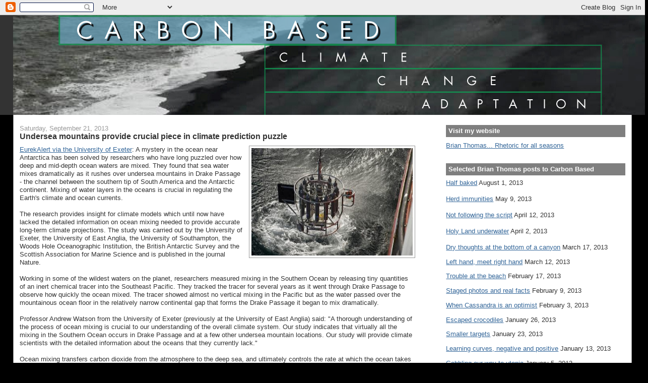

--- FILE ---
content_type: text/html; charset=UTF-8
request_url: http://carbon-based-ghg.blogspot.com/2013/09/undersea-mountains-provide-crucial.html
body_size: 20368
content:
<!DOCTYPE html>
<html xmlns='http://www.w3.org/1999/xhtml' xmlns:b='http://www.google.com/2005/gml/b' xmlns:data='http://www.google.com/2005/gml/data' xmlns:expr='http://www.google.com/2005/gml/expr'>
<head>
<link href='https://www.blogger.com/static/v1/widgets/2944754296-widget_css_bundle.css' rel='stylesheet' type='text/css'/>
<meta content='text/html; charset=UTF-8' http-equiv='Content-Type'/>
<meta content='blogger' name='generator'/>
<link href='http://carbon-based-ghg.blogspot.com/favicon.ico' rel='icon' type='image/x-icon'/>
<link href='http://carbon-based-ghg.blogspot.com/2013/09/undersea-mountains-provide-crucial.html' rel='canonical'/>
<link rel="alternate" type="application/atom+xml" title="Carbon-Based - Atom" href="http://carbon-based-ghg.blogspot.com/feeds/posts/default" />
<link rel="alternate" type="application/rss+xml" title="Carbon-Based - RSS" href="http://carbon-based-ghg.blogspot.com/feeds/posts/default?alt=rss" />
<link rel="service.post" type="application/atom+xml" title="Carbon-Based - Atom" href="https://www.blogger.com/feeds/6144103746452920529/posts/default" />

<link rel="alternate" type="application/atom+xml" title="Carbon-Based - Atom" href="http://carbon-based-ghg.blogspot.com/feeds/3846447096685177581/comments/default" />
<!--Can't find substitution for tag [blog.ieCssRetrofitLinks]-->
<link href='https://blogger.googleusercontent.com/img/b/R29vZ2xl/AVvXsEj9z9YTsjvJ3ioPqazANO9T1EyEY2EqAXADzdka_y0B0xP0bLNHHemA5gy-DCvTgzVaiDYXNTcITB_DDvDmsyUuii2a_LorOFxeI1g_tAy0aSdre01f_UxM2A-K0HP1GnP0Cvo_FqcgYO1X/s320/61870_web.jpg' rel='image_src'/>
<meta content='http://carbon-based-ghg.blogspot.com/2013/09/undersea-mountains-provide-crucial.html' property='og:url'/>
<meta content='Undersea mountains provide crucial piece in climate prediction puzzle' property='og:title'/>
<meta content='  EurekAlert via the University of Exeter : A mystery in the ocean near Antarctica has been solved by researchers who have long puzzled over...' property='og:description'/>
<meta content='https://blogger.googleusercontent.com/img/b/R29vZ2xl/AVvXsEj9z9YTsjvJ3ioPqazANO9T1EyEY2EqAXADzdka_y0B0xP0bLNHHemA5gy-DCvTgzVaiDYXNTcITB_DDvDmsyUuii2a_LorOFxeI1g_tAy0aSdre01f_UxM2A-K0HP1GnP0Cvo_FqcgYO1X/w1200-h630-p-k-no-nu/61870_web.jpg' property='og:image'/>
<title>Carbon-Based: Undersea mountains provide crucial piece in climate prediction puzzle</title>
<style id='page-skin-1' type='text/css'><!--
/*
-----------------------------------------------
Blogger Template Style
Name:     Stretch Denim
Designer: Darren Delaye
URL:      www.DarrenDelaye.com
Date:     11 Jul 2006
-----------------------------------------------
*/
/* Variable definitions
====================
<Variable name="bgColor" description="Page Background Color"
type="color" default="#efefef">
<Variable name="textColor" description="Text Color"
type="color" default="#333333">
<Variable name="linkColor" description="Link Color"
type="color" default="#336699">
<Variable name="headerBgColor" description="Page Header Background Color"
type="color" default="#336699">
<Variable name="headerTextColor" description="Page Header Text Color"
type="color" default="#ffffff">
<Variable name="headerCornersColor" description="Page Header Corners Color"
type="color" default="#528bc5">
<Variable name="mainBgColor" description="Main Background Color"
type="color" default="#ffffff">
<Variable name="borderColor" description="Border Color"
type="color" default="#cccccc">
<Variable name="dateHeaderColor" description="Date Header Color"
type="color" default="#999999">
<Variable name="sidebarTitleBgColor" description="Sidebar Title Background Color"
type="color" default="#ffd595">
<Variable name="sidebarTitleTextColor" description="Sidebar Title Text Color"
type="color" default="#333333">
<Variable name="bodyFont" description="Text Font"
type="font" default="normal normal 100% Verdana, Arial, Sans-serif;">
<Variable name="headerFont" description="Page Header Font"
type="font" default="normal normal 210% Verdana, Arial, Sans-serif;">
*/
body {
background: #000000;
margin: 0;
padding: 0px;
font: x-small Verdana, Arial;
text-align: center;
color: #333333;
font-size/* */:/**/small;
font-size: /**/small;
}
a:link {
color: #336699;
}
a:visited {
color: #336699;
}
a img {
border-width: 0;
}
#outer-wrapper {
font: normal normal 98% Verdana, Arial, Sans-serif;;
}
/* Header
----------------------------------------------- */
#header-wrapper {
margin:0;
padding: 0;
background-color: #333333;
text-align: left;
}
#header {
margin: 0 2%;
background-color: #32527A;
color: #ffffff;
padding: 0;
font: normal normal 276% Verdana, Arial, Sans-serif;;
position: relative;
}
h1.title {
padding-top: 38px;
margin: 0 1% .1em;
line-height: 1.2em;
font-size: 100%;
}
h1.title a {
color: #ffffff;
text-decoration: none;
}
#header .description {
display: block;
margin: 0 1%;
padding: 0 0 40px;
line-height: 1.4em;
font-size: 50%;
}
/* Content
----------------------------------------------- */
.clear {
clear: both;
}
#content-wrapper {
margin: 0 2%;
padding: 0 0 15px;
text-align: left;
background-color: #ffffff;
border: 1px solid #999999;
border-top: 0;
}
#main-wrapper {
margin-left: 1%;
width: 64%;
float: left;
background-color: #ffffff;
display: inline;       /* fix for doubling margin in IE */
word-wrap: break-word; /* fix for long text breaking sidebar float in IE */
overflow: hidden;      /* fix for long non-text content breaking IE sidebar float */
}
#sidebar-wrapper {
margin-right: 1%;
width: 29%;
float: right;
background-color: #ffffff;
display: inline;       /* fix for doubling margin in IE */
word-wrap: break-word; /* fix for long text breaking sidebar float in IE */
overflow: hidden;      /* fix for long non-text content breaking IE sidebar float */
}
/* Headings
----------------------------------------------- */
h2, h3 {
margin: 0;
}
/* Posts
----------------------------------------------- */
.date-header {
margin: 1.5em 0 0;
font-weight: normal;
color: #999999;
font-size: 100%;
}
.post {
margin: 0 0 1.5em;
padding-bottom: 1.5em;
}
.post-title {
margin: 0;
padding: 0;
font-size: 125%;
font-weight: bold;
line-height: 1.1em;
}
.post-title a, .post-title a:visited, .post-title strong {
text-decoration: none;
color: #333333;
font-weight: bold;
}
.post div {
margin: 0 0 .75em;
line-height: 1.3em;
}
p.post-footer {
margin: -.25em 0 0;
color: #ffffff;
font-size: 83%;
}
.post-footer .span {
margin-right: .3em;
}
.comment-link {
margin-left: .3em;
}
.post img {
padding: 4px;
border: 1px solid #999999;
}
.post blockquote {
margin: 1em 20px;
}
.post blockquote p {
margin: .75em 0;
}
/* Comments
----------------------------------------------- */
#comments h4 {
margin: 1em 0;
color: #999999;
}
#comments h4 strong {
font-size: 110%;
}
#comments-block {
margin: 1em 0 1.5em;
line-height: 1.3em;
}
#comments-block dt {
margin: .5em 0;
}
#comments-block dd {
margin: .25em 0 0;
}
#comments-block dd.comment-footer {
margin: -.25em 0 2em;
line-height: 1.4em;
font-size: 78%;
}
#comments-block dd p {
margin: 0 0 .75em;
}
.deleted-comment {
font-style:italic;
color:gray;
}
.feed-links {
clear: both;
line-height: 2.5em;
}
#blog-pager-newer-link {
float: left;
}
#blog-pager-older-link {
float: right;
}
#blog-pager {
text-align: center;
}
/* Sidebar Content
----------------------------------------------- */
.sidebar h2 {
margin: 1.6em 0 .5em;
padding: 4px 5px;
background-color: #7f7f7f;
font-size: 100%;
color: #ffffff;
}
.sidebar ul {
margin: 0;
padding: 0;
list-style: none;
}
.sidebar li {
margin: 0;
padding: 0 0 .5em 15px;
text-indent: -15px;
line-height: 1.5em;
}
.sidebar {
color: #333333;
line-height:1.3em;
}
.sidebar .widget {
margin-bottom: 1em;
}
<form action="https://www.paypal.com/cgi-bin/webscr" method="post">
<input type="hidden" name="cmd">
<input type="image" src="https://www.paypal.com/en_US/i/btn/x-click-but04.gif" border="0" name="submit" alt="Make payments with PayPal - it's fast, free and secure!">
<img alt="" border="0" src="https://www.paypal.com/en_US/i/scr/pixel.gif" width="1" height="1">
<input type="hidden" name="encrypted">
</form>
.sidebar .widget-content {
margin: 0 5px;
}
/* Profile
----------------------------------------------- */
.profile-img {
float: left;
margin: 0 5px 5px 0;
padding: 4px;
border: 1px solid #999999;
}
.profile-data {
margin:0;
text-transform:uppercase;
letter-spacing:.1em;
font-weight: bold;
line-height: 1.6em;
font-size: 78%;
}
.profile-datablock {
margin:.5em 0 .5em;
}
.profile-textblock {
margin: 0.5em 0;
line-height: 1.6em;
}
/* Footer
----------------------------------------------- */
#footer {
clear: both;
text-align: center;
color: #333333;
}
#footer .widget {
margin:.5em;
padding-top: 20px;
font-size: 85%;
line-height: 1.5em;
text-align: left;
}
/** Page structure tweaks for layout editor wireframe */
body#layout #header {
width: 750px;
margin-left: 0;
margin-right: 0;
}

--></style>
<link href='https://www.blogger.com/dyn-css/authorization.css?targetBlogID=6144103746452920529&amp;zx=ea899981-5db5-4e8c-9db1-30825b8a1ffb' media='none' onload='if(media!=&#39;all&#39;)media=&#39;all&#39;' rel='stylesheet'/><noscript><link href='https://www.blogger.com/dyn-css/authorization.css?targetBlogID=6144103746452920529&amp;zx=ea899981-5db5-4e8c-9db1-30825b8a1ffb' rel='stylesheet'/></noscript>
<meta name='google-adsense-platform-account' content='ca-host-pub-1556223355139109'/>
<meta name='google-adsense-platform-domain' content='blogspot.com'/>

<!-- data-ad-client=ca-pub-6191732911318259 -->

</head>
<body>
<div class='navbar section' id='navbar'><div class='widget Navbar' data-version='1' id='Navbar1'><script type="text/javascript">
    function setAttributeOnload(object, attribute, val) {
      if(window.addEventListener) {
        window.addEventListener('load',
          function(){ object[attribute] = val; }, false);
      } else {
        window.attachEvent('onload', function(){ object[attribute] = val; });
      }
    }
  </script>
<div id="navbar-iframe-container"></div>
<script type="text/javascript" src="https://apis.google.com/js/platform.js"></script>
<script type="text/javascript">
      gapi.load("gapi.iframes:gapi.iframes.style.bubble", function() {
        if (gapi.iframes && gapi.iframes.getContext) {
          gapi.iframes.getContext().openChild({
              url: 'https://www.blogger.com/navbar/6144103746452920529?po\x3d3846447096685177581\x26origin\x3dhttp://carbon-based-ghg.blogspot.com',
              where: document.getElementById("navbar-iframe-container"),
              id: "navbar-iframe"
          });
        }
      });
    </script><script type="text/javascript">
(function() {
var script = document.createElement('script');
script.type = 'text/javascript';
script.src = '//pagead2.googlesyndication.com/pagead/js/google_top_exp.js';
var head = document.getElementsByTagName('head')[0];
if (head) {
head.appendChild(script);
}})();
</script>
</div></div>
<div id='outer-wrapper'><div id='wrap2'>
<!-- skip links for text browsers -->
<span id='skiplinks' style='display:none;'>
<a href='#main'>skip to main </a> |
      <a href='#sidebar'>skip to sidebar</a>
</span>
<div id='header-wrapper'>
<div class='header section' id='header'><div class='widget Header' data-version='1' id='Header1'>
<div id='header-inner'>
<a href='http://carbon-based-ghg.blogspot.com/' style='display: block'>
<img alt='Carbon-Based' height='198px; ' id='Header1_headerimg' src='https://blogger.googleusercontent.com/img/b/R29vZ2xl/AVvXsEg3oSIvrpV-UEedo72Y9x0QrUhmGNajJEdSWJUrfLltTPLiCfUknXPjxJYtkr4F8-kYofe5rcNjqE9UGG7h1ThSW_6mCAnz0azliye_A90Ghq3OxLq55A0qQVOzLmGk5vu4aEB7P_MHob31/s1600-r/CarbonBasedNoHyphen2.png' style='display: block' width='1260px; '/>
</a>
</div>
</div></div>
</div>
<div id='content-wrapper'>
<div id='crosscol-wrapper' style='text-align:center'>
<div class='crosscol no-items section' id='crosscol'></div>
</div>
<div id='main-wrapper'>
<div class='main section' id='main'><div class='widget Blog' data-version='1' id='Blog1'>
<div class='blog-posts hfeed'>

          <div class="date-outer">
        
<h2 class='date-header'><span>Saturday, September 21, 2013</span></h2>

          <div class="date-posts">
        
<div class='post-outer'>
<div class='post hentry uncustomized-post-template' itemprop='blogPost' itemscope='itemscope' itemtype='http://schema.org/BlogPosting'>
<meta content='https://blogger.googleusercontent.com/img/b/R29vZ2xl/AVvXsEj9z9YTsjvJ3ioPqazANO9T1EyEY2EqAXADzdka_y0B0xP0bLNHHemA5gy-DCvTgzVaiDYXNTcITB_DDvDmsyUuii2a_LorOFxeI1g_tAy0aSdre01f_UxM2A-K0HP1GnP0Cvo_FqcgYO1X/s320/61870_web.jpg' itemprop='image_url'/>
<meta content='6144103746452920529' itemprop='blogId'/>
<meta content='3846447096685177581' itemprop='postId'/>
<a name='3846447096685177581'></a>
<h3 class='post-title entry-title' itemprop='name'>
Undersea mountains provide crucial piece in climate prediction puzzle
</h3>
<div class='post-header'>
<div class='post-header-line-1'></div>
</div>
<div class='post-body entry-content' id='post-body-3846447096685177581' itemprop='description articleBody'>
<div class="separator" style="clear: both; text-align: center;">
<a href="https://blogger.googleusercontent.com/img/b/R29vZ2xl/AVvXsEj9z9YTsjvJ3ioPqazANO9T1EyEY2EqAXADzdka_y0B0xP0bLNHHemA5gy-DCvTgzVaiDYXNTcITB_DDvDmsyUuii2a_LorOFxeI1g_tAy0aSdre01f_UxM2A-K0HP1GnP0Cvo_FqcgYO1X/s1600/61870_web.jpg" imageanchor="1" style="clear: right; float: right; margin-bottom: 1em; margin-left: 1em;"><img border="0" height="213" src="https://blogger.googleusercontent.com/img/b/R29vZ2xl/AVvXsEj9z9YTsjvJ3ioPqazANO9T1EyEY2EqAXADzdka_y0B0xP0bLNHHemA5gy-DCvTgzVaiDYXNTcITB_DDvDmsyUuii2a_LorOFxeI1g_tAy0aSdre01f_UxM2A-K0HP1GnP0Cvo_FqcgYO1X/s320/61870_web.jpg" width="320" /></a></div>
<a href="http://www.eurekalert.org/pub_releases/2013-09/uoe-ump091613.php">EurekAlert via the University of Exeter</a>: A mystery in the ocean near Antarctica has been solved by researchers who have long puzzled over how deep and mid-depth ocean waters are mixed. They found that sea water mixes dramatically as it rushes over undersea mountains in Drake Passage - the channel between the southern tip of South America and the Antarctic continent. Mixing of water layers in the oceans is crucial in regulating the Earth's climate and ocean currents.<br /><br />The research provides insight for climate models which until now have lacked the detailed information on ocean mixing needed to provide accurate long-term climate projections. The study was carried out by the University of Exeter, the University of East Anglia, the University of Southampton, the Woods Hole Oceanographic Institution, the British Antarctic Survey and the Scottish Association for Marine Science and is published in the journal Nature.&nbsp;&nbsp;&nbsp; <br /><br />Working in some of the wildest waters on the planet, researchers measured mixing in the Southern Ocean by releasing tiny quantities of an inert chemical tracer into the Southeast Pacific. They tracked the tracer for several years as it went through Drake Passage to observe how quickly the ocean mixed. The tracer showed almost no vertical mixing in the Pacific but as the water passed over the mountainous ocean floor in the relatively narrow continental gap that forms the Drake Passage it began to mix dramatically.<br /><br />Professor Andrew Watson from the University of Exeter (previously at the University of East Anglia) said: "A thorough understanding of the process of ocean mixing is crucial to our understanding of the overall climate system. Our study indicates that virtually all the mixing in the Southern Ocean occurs in Drake Passage and at a few other undersea mountain locations. Our study will provide climate scientists with the detailed information about the oceans that they currently lack."<br /><br />Ocean mixing transfers carbon dioxide from the atmosphere to the deep sea, and ultimately controls the rate at which the ocean takes up carbon dioxide. Over several hundred years this process will remove much of the carbon dioxide that we release into the atmosphere, storing it in the deep ocean. Ocean mixing also affects climate, for example an increase in the rate of deep sea mixing would enable the ocean to transfer more heat towards the poles....<br />
<br />
<span style="font-size: x-small;"><i>Researchers measured mixing in the Southern Ocean by releasing tiny quantities of an inert chemical tracer into the Southeast Pacific. They tracked the tracer for several years as it went through Drake Passage to observe how quickly the ocean mixed. Credit: Robert Paterson and British Antarctic Survey</i></span>
<div style='clear: both;'></div>
</div>
<div class='post-footer'>
<div class='post-footer-line post-footer-line-1'>
<span class='post-author vcard'>
Posted by
<span class='fn' itemprop='author' itemscope='itemscope' itemtype='http://schema.org/Person'>
<span itemprop='name'>Brian Thomas</span>
</span>
</span>
<span class='post-timestamp'>
at
<meta content='http://carbon-based-ghg.blogspot.com/2013/09/undersea-mountains-provide-crucial.html' itemprop='url'/>
<a class='timestamp-link' href='http://carbon-based-ghg.blogspot.com/2013/09/undersea-mountains-provide-crucial.html' rel='bookmark' title='permanent link'><abbr class='published' itemprop='datePublished' title='2013-09-21T10:17:00-07:00'>10:17&#8239;AM</abbr></a>
</span>
<span class='post-comment-link'>
</span>
<span class='post-icons'>
<span class='item-control blog-admin pid-382803325'>
<a href='https://www.blogger.com/post-edit.g?blogID=6144103746452920529&postID=3846447096685177581&from=pencil' title='Edit Post'>
<img alt='' class='icon-action' height='18' src='https://resources.blogblog.com/img/icon18_edit_allbkg.gif' width='18'/>
</a>
</span>
</span>
<div class='post-share-buttons goog-inline-block'>
<a class='goog-inline-block share-button sb-email' href='https://www.blogger.com/share-post.g?blogID=6144103746452920529&postID=3846447096685177581&target=email' target='_blank' title='Email This'><span class='share-button-link-text'>Email This</span></a><a class='goog-inline-block share-button sb-blog' href='https://www.blogger.com/share-post.g?blogID=6144103746452920529&postID=3846447096685177581&target=blog' onclick='window.open(this.href, "_blank", "height=270,width=475"); return false;' target='_blank' title='BlogThis!'><span class='share-button-link-text'>BlogThis!</span></a><a class='goog-inline-block share-button sb-twitter' href='https://www.blogger.com/share-post.g?blogID=6144103746452920529&postID=3846447096685177581&target=twitter' target='_blank' title='Share to X'><span class='share-button-link-text'>Share to X</span></a><a class='goog-inline-block share-button sb-facebook' href='https://www.blogger.com/share-post.g?blogID=6144103746452920529&postID=3846447096685177581&target=facebook' onclick='window.open(this.href, "_blank", "height=430,width=640"); return false;' target='_blank' title='Share to Facebook'><span class='share-button-link-text'>Share to Facebook</span></a><a class='goog-inline-block share-button sb-pinterest' href='https://www.blogger.com/share-post.g?blogID=6144103746452920529&postID=3846447096685177581&target=pinterest' target='_blank' title='Share to Pinterest'><span class='share-button-link-text'>Share to Pinterest</span></a>
</div>
</div>
<div class='post-footer-line post-footer-line-2'>
<span class='post-labels'>
Labels:
<a href='http://carbon-based-ghg.blogspot.com/search/label/antarctic' rel='tag'>antarctic</a>,
<a href='http://carbon-based-ghg.blogspot.com/search/label/modeling' rel='tag'>modeling</a>,
<a href='http://carbon-based-ghg.blogspot.com/search/label/oceans' rel='tag'>oceans</a>
</span>
</div>
<div class='post-footer-line post-footer-line-3'>
<span class='post-location'>
</span>
</div>
</div>
</div>
<div class='comments' id='comments'>
<a name='comments'></a>
<h4>No comments:</h4>
<div id='Blog1_comments-block-wrapper'>
<dl class='avatar-comment-indent' id='comments-block'>
</dl>
</div>
<p class='comment-footer'>
<a href='https://www.blogger.com/comment/fullpage/post/6144103746452920529/3846447096685177581' onclick=''>Post a Comment</a>
</p>
</div>
</div>

        </div></div>
      
</div>
<div class='blog-pager' id='blog-pager'>
<span id='blog-pager-newer-link'>
<a class='blog-pager-newer-link' href='http://carbon-based-ghg.blogspot.com/2013/09/colorado-rescue-effort-biggest-in-usa.html' id='Blog1_blog-pager-newer-link' title='Newer Post'>Newer Post</a>
</span>
<span id='blog-pager-older-link'>
<a class='blog-pager-older-link' href='http://carbon-based-ghg.blogspot.com/2013/09/nigerian-government-advises-residents.html' id='Blog1_blog-pager-older-link' title='Older Post'>Older Post</a>
</span>
<a class='home-link' href='http://carbon-based-ghg.blogspot.com/'>Home</a>
</div>
<div class='clear'></div>
<div class='post-feeds'>
<div class='feed-links'>
Subscribe to:
<a class='feed-link' href='http://carbon-based-ghg.blogspot.com/feeds/3846447096685177581/comments/default' target='_blank' type='application/atom+xml'>Post Comments (Atom)</a>
</div>
</div>
</div></div>
</div>
<div id='sidebar-wrapper'>
<div class='sidebar section' id='sidebar'><div class='widget LinkList' data-version='1' id='LinkList2'>
<h2>Visit my website</h2>
<div class='widget-content'>
<ul>
<li><a href='http://www.carbon-based-ghg.com/'>Brian Thomas... Rhetoric for all seasons</a></li>
</ul>
<div class='clear'></div>
</div>
</div>
<div class='widget Text' data-version='1' id='Text2'>
<h2 class='title'>Selected Brian Thomas posts to Carbon Based</h2>
<div class='widget-content'>
<!--[if gte mso 9]><xml>  <w:worddocument>   <w:view>Normal</w:View>   <w:zoom>0</w:Zoom>   <w:trackmoves/>   <w:trackformatting/>   <w:punctuationkerning/>   <w:validateagainstschemas/>   <w:saveifxmlinvalid>false</w:SaveIfXMLInvalid>   <w:ignoremixedcontent>false</w:IgnoreMixedContent>   <w:alwaysshowplaceholdertext>false</w:AlwaysShowPlaceholderText>   <w:donotpromoteqf/>   <w:lidthemeother>EN-US</w:LidThemeOther>   <w:lidthemeasian>X-NONE</w:LidThemeAsian>   <w:lidthemecomplexscript>X-NONE</w:LidThemeComplexScript>   <w:compatibility>    <w:breakwrappedtables/>    <w:snaptogridincell/>    <w:wraptextwithpunct/>    <w:useasianbreakrules/>    <w:dontgrowautofit/>    <w:splitpgbreakandparamark/>    <w:dontvertaligncellwithsp/>    <w:dontbreakconstrainedforcedtables/>    <w:dontvertalignintxbx/>    <w:word11kerningpairs/>    <w:cachedcolbalance/>   </w:Compatibility>   <m:mathpr>    <m:mathfont val="Cambria Math">    <m:brkbin val="before">    <m:brkbinsub val="&#45;-">    <m:smallfrac val="off">    <m:dispdef/>    <m:lmargin val="0">    <m:rmargin val="0">    <m:defjc val="centerGroup">    <m:wrapindent val="1440">    <m:intlim val="subSup">    <m:narylim val="undOvr">   </m:mathPr></w:WordDocument> </xml><![endif]--><a href="http://carbon-based-ghg.blogspot.com/2013/08/half-baked-carbon-based-original.html">Half baked</a>  August 1, 2013<br/><br/><a href="http://carbon-based-ghg.blogspot.com/2013/05/herd-immunities-carbon-based-original.html">Herd immunities</a>  May 9, 2013<br/><br/><a href="http://carbon-based-ghg.blogspot.com/2013/04/not-following-script-carbon-based.html">Not following the script</a>  April 12, 2013<br/><br/><a href="http://carbon-based-ghg.blogspot.com/2013/04/holy-land-underwater-carbon-based.html">Holy Land underwater</a>  April 2, 2013<br/><br/><a href="http://carbon-based-ghg.blogspot.com/2013/03/dry-thoughts-at-bottom-of-canyon.html">Dry thoughts at the bottom of a canyon</a>  March 17, 2013<a href="http://carbon-based-ghg.blogspot.com/2013/03/left-hand-meet-right-hand.html"><br/></a><p class="MsoNormal" style="margin-bottom:0in;margin-bottom:.0001pt"><a href="http://carbon-based-ghg.blogspot.com/2013/03/left-hand-meet-right-hand.html">Left hand, meet right hand</a>  March 12, 2013<br/></p><p class="MsoNormal" style="margin-bottom:0in;margin-bottom:.0001pt"><a href="http://carbon-based-ghg.blogspot.com/2013/02/trouble-at-beach-carbon-based-original.html">Trouble at the beach</a>  February 17, 2013<a href="http://carbon-based-ghg.blogspot.com/2013/02/staged-photos-and-real-facts-carbon.html"><br/></a></p><p class="MsoNormal" style="margin-bottom:0in;margin-bottom:.0001pt"><a href="http://carbon-based-ghg.blogspot.com/2013/02/staged-photos-and-real-facts-carbon.html">Staged photos and real facts</a>  February 9, 2013<a href="http://carbon-based-ghg.blogspot.com/2013/02/when-cassandra-is-optimist-carbon-based.html"><br/></a></p><p class="MsoNormal" style="margin-bottom:0in;margin-bottom:.0001pt"><a href="http://carbon-based-ghg.blogspot.com/2013/02/when-cassandra-is-optimist-carbon-based.html">When Cassandra is an optimist</a>  February 3, 2013<a href="http://carbon-based-ghg.blogspot.com/2013/01/escaped-crocodiles-carbon-based-original.html"><br/></a></p><p class="MsoNormal" style="margin-bottom:0in;margin-bottom:.0001pt"><a href="http://carbon-based-ghg.blogspot.com/2013/01/escaped-crocodiles-carbon-based-original.html">Escaped crocodiles</a>  January 26, 2013<br/></p><p class="MsoNormal" style="margin-bottom:0in;margin-bottom:.0001pt"><a href="http://carbon-based-ghg.blogspot.com/2013/01/smaller-targets-carbon-based-original.html">Smaller targets</a>  January 23, 2013<br/></p><p class="MsoNormal" style="margin-bottom:0in;margin-bottom:.0001pt"><a href="http://carbon-based-ghg.blogspot.com/2013/01/learning-curves-negative-and-positive.html">Learning curves, negative and positive</a>  January 13, 2013<a href="http://carbon-based-ghg.blogspot.com/2013/01/the-land-of-cockaigne-carbon-based.html"><br/></a></p><p class="MsoNormal" style="margin-bottom:0in;margin-bottom:.0001pt"><a href="http://carbon-based-ghg.blogspot.com/2013/01/the-land-of-cockaigne-carbon-based.html">Gobbling our way to utopia</a>  January 5, 2013<br/></p><p class="MsoNormal" style="margin-bottom:0in;margin-bottom:.0001pt"><a href="http://carbon-based-ghg.blogspot.com/2012/12/the-day-dam-broke-carbon-based-original.html">The day the dam broke</a><span style="mso-spacerun:yes">   </span>December 29, 2012</p>  <p class="MsoNormal" style="margin-bottom:0in;margin-bottom:.0001pt"><a href="http://carbon-based-ghg.blogspot.com/2012/12/the-sense-of-ending-carbon-based.html">The sense of an ending</a><span style="mso-spacerun:yes">  </span>December 22, 2012</p>  <p class="MsoNormal" style="margin-bottom:0in;margin-bottom:.0001pt"><a href="http://carbon-based-ghg.blogspot.com/2012/12/where-are-climate-change-investments.html">Where are the climate change investments?</a> December 17, 2012</p>  <p class="MsoNormal" style="margin-bottom:0in;margin-bottom:.0001pt"><a href="http://carbon-based-ghg.blogspot.com/2012/11/dust-bowl-reflections-carbon-based.html">Dust Bowl reflections</a><span style="mso-spacerun:yes">  </span>November 25, 2012</p>  <p class="MsoNormal" style="margin-bottom:0in;margin-bottom:.0001pt"><a href="http://carbon-based-ghg.blogspot.com/2012/11/weighing-costs-and-benefits-carbon.html">Weighing costs and benefits</a><span style="mso-spacerun:yes">  </span>November 19, 2012</p>  <p class="MsoNormal" style="margin-bottom:0in;margin-bottom:.0001pt"><a href="http://carbon-based-ghg.blogspot.com/2012/11/discount-rates-and-market-failures-some.html">Discount rates and market failures</a><span style="mso-spacerun:yes">  </span>November 16, 2012</p>  <p class="MsoNormal" style="margin-bottom:0in;margin-bottom:.0001pt"><a href="http://carbon-based-ghg.blogspot.com/2012/10/post-sandy-from-local-point-of-view.html">Post Sandy from a local point of view</a><span style="mso-spacerun:yes">  </span>October 30, 2012</p>  <p class="MsoNormal" style="margin-bottom:0in;margin-bottom:.0001pt"><a href="http://carbon-based-ghg.blogspot.com/2012/10/dry-ground-under-bell.html">Dry ground under a bell</a><span style="mso-spacerun:yes">  </span>October 19, 2012</p>  <p class="MsoNormal" style="margin-bottom:0in;margin-bottom:.0001pt"><a href="http://carbon-based-ghg.blogspot.com/2011/11/back-from-void.html">Back from the void</a><span style="mso-spacerun:yes">   </span>November 3, 2011</p>  <p class="MsoNormal" style="margin-bottom:0in;margin-bottom:.0001pt"><a href="http://carbon-based-ghg.blogspot.com/2011/09/my-own-failing-dam.html">My own failing dam</a><span style="mso-spacerun:yes">  </span>September 29, 2011</p>  <p class="MsoNormal" style="margin-bottom:0in;margin-bottom:.0001pt"><a href="http://carbon-based-ghg.blogspot.com/2011/09/what-happens-when-we-dodge-risk-further.html">What happens when we dodge a thunderbolt</a><span style="mso-spacerun:yes">  </span>September 24, 2011</p>  <p class="MsoNormal" style="margin-bottom:0in;margin-bottom:.0001pt"><a href="http://carbon-based-ghg.blogspot.com/2011/09/ominous-skies.html">Ominous skies</a><span style="mso-spacerun:yes">  </span>September 23, 2011</p>  <p class="MsoNormal" style="margin-bottom:0in;margin-bottom:.0001pt"><a href="http://carbon-based-ghg.blogspot.com/2011/08/tim-prentice-update.html">Tim Prentice update</a><span style="mso-spacerun:yes">   </span>August 28, 2011</p>  <p class="MsoNormal" style="margin-bottom:0in;margin-bottom:.0001pt"><a href="http://carbon-based-ghg.blogspot.com/2011/08/our-former-headquarters-rather.html">Our former headquarters rather vulnerable</a><span style="mso-spacerun:yes">  </span>August 27, 2011</p>  <p class="MsoNormal" style="margin-bottom:0in;margin-bottom:.0001pt"><a href="http://carbon-based-ghg.blogspot.com/2011/08/dont-blow-me-down-sculptures-of-tim.html">Don't blow me down! The sculptures of Tim Prentice</a><span style="mso-spacerun:yes">  </span>August 26, 2011</p>  <p class="MsoNormal" style="margin-bottom:0in;margin-bottom:.0001pt"><a href="http://carbon-based-ghg.blogspot.com/2009/03/his-last-breath-dr-donald-r-thomas.html">His last breath --Dr. Donald R. Thomas</a><span style="mso-spacerun:yes">  </span>March 20, 2009</p>  <p class="MsoNormal" style="margin-bottom:0in;margin-bottom:.0001pt"><a href="http://carbon-based-ghg.blogspot.com/2009/02/adapting-to-snow-or-not.html">Adapting to snow, or not</a><span style="mso-spacerun:yes">  </span>February 20, 2009 </p>  <p class="MsoNormal" style="margin-bottom:0in;margin-bottom:.0001pt"><a href="http://carbon-based-ghg.blogspot.com/2008/03/heartland-institute-politicized-bad.html">The Heartland Institute -- politicized, bad-faith pseudoscience</a><span style="mso-spacerun:yes">  </span>March 6, 2008</p>  <p class="MsoNormal" style="margin-bottom:0in;margin-bottom:.0001pt"><a href="http://carbon-based-ghg.blogspot.com/2008/02/limits-to-scenarios.html">Limits to scenarios</a><span style="mso-spacerun:yes">  </span>February 6, 2008</p>  <p class="MsoNormal" style="margin-bottom:0in;margin-bottom:.0001pt"><a href="http://carbon-based-ghg.blogspot.com/2008/02/well-need-both-adaptation-and.html">We'll need both adaptation and mitigation</a><span style="mso-spacerun:yes">  </span>February 5, 2008</p>  <p class="MsoNormal" style="margin-bottom:0in;margin-bottom:.0001pt"><a href="http://carbon-based-ghg.blogspot.com/2008/02/green-finance-as-sign.html">Green finance as a sign</a><span style="mso-spacerun:yes">  </span>February 4, 2008</p>  <p class="MsoNormal" style="margin-bottom:0in;margin-bottom:.0001pt"><a href="http://carbon-based-ghg.blogspot.com/2008/01/szalavitz-on-10-ways-we-get-odds-wrong.html">Szalavitz on "10 Ways We Get the Odds Wrong"</a><span style="mso-spacerun:yes">  </span>January 29, 2008</p>  <p class="MsoNormal" style="margin-bottom:0in;margin-bottom:.0001pt"><a href="http://carbon-based-ghg.blogspot.com/2008/01/climate-change-visionary-jg-ballard.html">A climate change visionary: J.G. Ballard</a><span style="mso-spacerun:yes">  </span>January 22, 2008</p>  <p class="MsoNormal" style="margin-bottom:0in;margin-bottom:.0001pt"><a href="http://carbon-based-ghg.blogspot.com/2008/01/climate-debate-daily-gives-megaphone-to.html">Climate Debate Daily gives a megaphone to denial</a><span style="mso-spacerun:yes">  </span>January 17, 2008</p>  <p class="MsoNormal" style="margin-bottom:0in;margin-bottom:.0001pt"><a href="http://carbon-based-ghg.blogspot.com/2008/01/propaganda-at-work-tierney-in-new-york.html">Propaganda at Work: Tierney in the New York Times</a><span style="mso-spacerun:yes">  </span>January 2, 2008</p>  <p class="MsoNormal" style="margin-bottom:0in;margin-bottom:.0001pt"><a href="http://carbon-based-ghg.blogspot.com/2007/04/climate-change-experts-distinguish-two.html">Change or die, or something in between</a><span style="mso-spacerun:yes">  </span>April 10, 2007</p>  <p class="MsoNormal" style="margin-bottom:0in;margin-bottom:.0001pt"><a href="http://carbon-based-ghg.blogspot.com/2007/04/problem-of-risk-subsidy.html">The Problem of Risk Subsidy</a><span style="mso-spacerun:yes">  </span>April 10, 2007</p>  <p class="MsoNormal" style="margin-bottom:0in;margin-bottom:.0001pt"><a href="http://carbon-based-ghg.blogspot.com/2007/04/distorted-communication-investors.html">Distorted Communication</a><span style="mso-spacerun:yes">  </span>April 10, 2007</p>  <!--[if gte mso 9]><xml>  <w:latentstyles deflockedstate="false" defunhidewhenused="true" defsemihidden="true" defqformat="false" defpriority="99" latentstylecount="267">   <w:lsdexception locked="false" priority="0" semihidden="false" unhidewhenused="false" qformat="true" name="Normal">   <w:lsdexception locked="false" priority="9" semihidden="false" unhidewhenused="false" qformat="true" name="heading 1">   <w:lsdexception locked="false" priority="9" qformat="true" name="heading 2">   <w:lsdexception locked="false" priority="9" qformat="true" name="heading 3">   <w:lsdexception locked="false" priority="9" qformat="true" name="heading 4">   <w:lsdexception locked="false" priority="9" qformat="true" name="heading 5">   <w:lsdexception locked="false" priority="9" qformat="true" name="heading 6">   <w:lsdexception locked="false" priority="9" qformat="true" name="heading 7">   <w:lsdexception locked="false" priority="9" qformat="true" name="heading 8">   <w:lsdexception locked="false" priority="9" qformat="true" name="heading 9">   <w:lsdexception locked="false" priority="39" name="toc 1">   <w:lsdexception locked="false" priority="39" name="toc 2">   <w:lsdexception locked="false" priority="39" name="toc 3">   <w:lsdexception locked="false" priority="39" name="toc 4">   <w:lsdexception locked="false" priority="39" name="toc 5">   <w:lsdexception locked="false" priority="39" name="toc 6">   <w:lsdexception locked="false" priority="39" name="toc 7">   <w:lsdexception locked="false" priority="39" name="toc 8">   <w:lsdexception locked="false" priority="39" name="toc 9">   <w:lsdexception locked="false" priority="35" qformat="true" name="caption">   <w:lsdexception locked="false" priority="10" semihidden="false" unhidewhenused="false" qformat="true" name="Title">   <w:lsdexception locked="false" priority="1" name="Default Paragraph Font">   <w:lsdexception locked="false" priority="11" semihidden="false" unhidewhenused="false" qformat="true" name="Subtitle">   <w:lsdexception locked="false" priority="22" semihidden="false" unhidewhenused="false" qformat="true" name="Strong">   <w:lsdexception locked="false" priority="20" semihidden="false" unhidewhenused="false" qformat="true" name="Emphasis">   <w:lsdexception locked="false" priority="59" semihidden="false" unhidewhenused="false" name="Table Grid">   <w:lsdexception locked="false" unhidewhenused="false" name="Placeholder Text">   <w:lsdexception locked="false" priority="1" semihidden="false" unhidewhenused="false" qformat="true" name="No Spacing">   <w:lsdexception locked="false" priority="60" semihidden="false" unhidewhenused="false" name="Light Shading">   <w:lsdexception locked="false" priority="61" semihidden="false" unhidewhenused="false" name="Light List">   <w:lsdexception locked="false" priority="62" semihidden="false" unhidewhenused="false" name="Light Grid">   <w:lsdexception locked="false" priority="63" semihidden="false" unhidewhenused="false" name="Medium Shading 1">   <w:lsdexception locked="false" priority="64" semihidden="false" unhidewhenused="false" name="Medium Shading 2">   <w:lsdexception locked="false" priority="65" semihidden="false" unhidewhenused="false" name="Medium List 1">   <w:lsdexception locked="false" priority="66" semihidden="false" unhidewhenused="false" name="Medium List 2">   <w:lsdexception locked="false" priority="67" semihidden="false" unhidewhenused="false" name="Medium Grid 1">   <w:lsdexception locked="false" priority="68" semihidden="false" unhidewhenused="false" name="Medium Grid 2">   <w:lsdexception locked="false" priority="69" semihidden="false" unhidewhenused="false" name="Medium Grid 3">   <w:lsdexception locked="false" priority="70" semihidden="false" unhidewhenused="false" name="Dark List">   <w:lsdexception locked="false" priority="71" semihidden="false" unhidewhenused="false" name="Colorful Shading">   <w:lsdexception locked="false" priority="72" semihidden="false" unhidewhenused="false" name="Colorful List">   <w:lsdexception locked="false" priority="73" semihidden="false" unhidewhenused="false" name="Colorful Grid">   <w:lsdexception locked="false" priority="60" semihidden="false" unhidewhenused="false" name="Light Shading Accent 1">   <w:lsdexception locked="false" priority="61" semihidden="false" unhidewhenused="false" name="Light List Accent 1">   <w:lsdexception locked="false" priority="62" semihidden="false" unhidewhenused="false" name="Light Grid Accent 1">   <w:lsdexception locked="false" priority="63" semihidden="false" unhidewhenused="false" name="Medium Shading 1 Accent 1">   <w:lsdexception locked="false" priority="64" semihidden="false" unhidewhenused="false" name="Medium Shading 2 Accent 1">   <w:lsdexception locked="false" priority="65" semihidden="false" unhidewhenused="false" name="Medium List 1 Accent 1">   <w:lsdexception locked="false" unhidewhenused="false" name="Revision">   <w:lsdexception locked="false" priority="34" semihidden="false" unhidewhenused="false" qformat="true" name="List Paragraph">   <w:lsdexception locked="false" priority="29" semihidden="false" unhidewhenused="false" qformat="true" name="Quote">   <w:lsdexception locked="false" priority="30" semihidden="false" unhidewhenused="false" qformat="true" name="Intense Quote">   <w:lsdexception locked="false" priority="66" semihidden="false" unhidewhenused="false" name="Medium List 2 Accent 1">   <w:lsdexception locked="false" priority="67" semihidden="false" unhidewhenused="false" name="Medium Grid 1 Accent 1">   <w:lsdexception locked="false" priority="68" semihidden="false" unhidewhenused="false" name="Medium Grid 2 Accent 1">   <w:lsdexception locked="false" priority="69" semihidden="false" unhidewhenused="false" name="Medium Grid 3 Accent 1">   <w:lsdexception locked="false" priority="70" semihidden="false" unhidewhenused="false" name="Dark List Accent 1">   <w:lsdexception locked="false" priority="71" semihidden="false" unhidewhenused="false" name="Colorful Shading Accent 1">   <w:lsdexception locked="false" priority="72" semihidden="false" unhidewhenused="false" name="Colorful List Accent 1">   <w:lsdexception locked="false" priority="73" semihidden="false" unhidewhenused="false" name="Colorful Grid Accent 1">   <w:lsdexception locked="false" priority="60" semihidden="false" unhidewhenused="false" name="Light Shading Accent 2">   <w:lsdexception locked="false" priority="61" semihidden="false" unhidewhenused="false" name="Light List Accent 2">   <w:lsdexception locked="false" priority="62" semihidden="false" unhidewhenused="false" name="Light Grid Accent 2">   <w:lsdexception locked="false" priority="63" semihidden="false" unhidewhenused="false" name="Medium Shading 1 Accent 2">   <w:lsdexception locked="false" priority="64" semihidden="false" unhidewhenused="false" name="Medium Shading 2 Accent 2">   <w:lsdexception locked="false" priority="65" semihidden="false" unhidewhenused="false" name="Medium List 1 Accent 2">   <w:lsdexception locked="false" priority="66" semihidden="false" unhidewhenused="false" name="Medium List 2 Accent 2">   <w:lsdexception locked="false" priority="67" semihidden="false" unhidewhenused="false" name="Medium Grid 1 Accent 2">   <w:lsdexception locked="false" priority="68" semihidden="false" unhidewhenused="false" name="Medium Grid 2 Accent 2">   <w:lsdexception locked="false" priority="69" semihidden="false" unhidewhenused="false" name="Medium Grid 3 Accent 2">   <w:lsdexception locked="false" priority="70" semihidden="false" unhidewhenused="false" name="Dark List Accent 2">   <w:lsdexception locked="false" priority="71" semihidden="false" unhidewhenused="false" name="Colorful Shading Accent 2">   <w:lsdexception locked="false" priority="72" semihidden="false" unhidewhenused="false" name="Colorful List Accent 2">   <w:lsdexception locked="false" priority="73" semihidden="false" unhidewhenused="false" name="Colorful Grid Accent 2">   <w:lsdexception locked="false" priority="60" semihidden="false" unhidewhenused="false" name="Light Shading Accent 3">   <w:lsdexception locked="false" priority="61" semihidden="false" unhidewhenused="false" name="Light List Accent 3">   <w:lsdexception locked="false" priority="62" semihidden="false" unhidewhenused="false" name="Light Grid Accent 3">   <w:lsdexception locked="false" priority="63" semihidden="false" unhidewhenused="false" name="Medium Shading 1 Accent 3">   <w:lsdexception locked="false" priority="64" semihidden="false" unhidewhenused="false" name="Medium Shading 2 Accent 3">   <w:lsdexception locked="false" priority="65" semihidden="false" unhidewhenused="false" name="Medium List 1 Accent 3">   <w:lsdexception locked="false" priority="66" semihidden="false" unhidewhenused="false" name="Medium List 2 Accent 3">   <w:lsdexception locked="false" priority="67" semihidden="false" unhidewhenused="false" name="Medium Grid 1 Accent 3">   <w:lsdexception locked="false" priority="68" semihidden="false" unhidewhenused="false" name="Medium Grid 2 Accent 3">   <w:lsdexception locked="false" priority="69" semihidden="false" unhidewhenused="false" name="Medium Grid 3 Accent 3">   <w:lsdexception locked="false" priority="70" semihidden="false" unhidewhenused="false" name="Dark List Accent 3">   <w:lsdexception locked="false" priority="71" semihidden="false" unhidewhenused="false" name="Colorful Shading Accent 3">   <w:lsdexception locked="false" priority="72" semihidden="false" unhidewhenused="false" name="Colorful List Accent 3">   <w:lsdexception locked="false" priority="73" semihidden="false" unhidewhenused="false" name="Colorful Grid Accent 3">   <w:lsdexception locked="false" priority="60" semihidden="false" unhidewhenused="false" name="Light Shading Accent 4">   <w:lsdexception locked="false" priority="61" semihidden="false" unhidewhenused="false" name="Light List Accent 4">   <w:lsdexception locked="false" priority="62" semihidden="false" unhidewhenused="false" name="Light Grid Accent 4">   <w:lsdexception locked="false" priority="63" semihidden="false" unhidewhenused="false" name="Medium Shading 1 Accent 4">   <w:lsdexception locked="false" priority="64" semihidden="false" unhidewhenused="false" name="Medium Shading 2 Accent 4">   <w:lsdexception locked="false" priority="65" semihidden="false" unhidewhenused="false" name="Medium List 1 Accent 4">   <w:lsdexception locked="false" priority="66" semihidden="false" unhidewhenused="false" name="Medium List 2 Accent 4">   <w:lsdexception locked="false" priority="67" semihidden="false" unhidewhenused="false" name="Medium Grid 1 Accent 4">   <w:lsdexception locked="false" priority="68" semihidden="false" unhidewhenused="false" name="Medium Grid 2 Accent 4">   <w:lsdexception locked="false" priority="69" semihidden="false" unhidewhenused="false" name="Medium Grid 3 Accent 4">   <w:lsdexception locked="false" priority="70" semihidden="false" unhidewhenused="false" name="Dark List Accent 4">   <w:lsdexception locked="false" priority="71" semihidden="false" unhidewhenused="false" name="Colorful Shading Accent 4">   <w:lsdexception locked="false" priority="72" semihidden="false" unhidewhenused="false" name="Colorful List Accent 4">   <w:lsdexception locked="false" priority="73" semihidden="false" unhidewhenused="false" name="Colorful Grid Accent 4">   <w:lsdexception locked="false" priority="60" semihidden="false" unhidewhenused="false" name="Light Shading Accent 5">   <w:lsdexception locked="false" priority="61" semihidden="false" unhidewhenused="false" name="Light List Accent 5">   <w:lsdexception locked="false" priority="62" semihidden="false" unhidewhenused="false" name="Light Grid Accent 5">   <w:lsdexception locked="false" priority="63" semihidden="false" unhidewhenused="false" name="Medium Shading 1 Accent 5">   <w:lsdexception locked="false" priority="64" semihidden="false" unhidewhenused="false" name="Medium Shading 2 Accent 5">   <w:lsdexception locked="false" priority="65" semihidden="false" unhidewhenused="false" name="Medium List 1 Accent 5">   <w:lsdexception locked="false" priority="66" semihidden="false" unhidewhenused="false" name="Medium List 2 Accent 5">   <w:lsdexception locked="false" priority="67" semihidden="false" unhidewhenused="false" name="Medium Grid 1 Accent 5">   <w:lsdexception locked="false" priority="68" semihidden="false" unhidewhenused="false" name="Medium Grid 2 Accent 5">   <w:lsdexception locked="false" priority="69" semihidden="false" unhidewhenused="false" name="Medium Grid 3 Accent 5">   <w:lsdexception locked="false" priority="70" semihidden="false" unhidewhenused="false" name="Dark List Accent 5">   <w:lsdexception locked="false" priority="71" semihidden="false" unhidewhenused="false" name="Colorful Shading Accent 5">   <w:lsdexception locked="false" priority="72" semihidden="false" unhidewhenused="false" name="Colorful List Accent 5">   <w:lsdexception locked="false" priority="73" semihidden="false" unhidewhenused="false" name="Colorful Grid Accent 5">   <w:lsdexception locked="false" priority="60" semihidden="false" unhidewhenused="false" name="Light Shading Accent 6">   <w:lsdexception locked="false" priority="61" semihidden="false" unhidewhenused="false" name="Light List Accent 6">   <w:lsdexception locked="false" priority="62" semihidden="false" unhidewhenused="false" name="Light Grid Accent 6">   <w:lsdexception locked="false" priority="63" semihidden="false" unhidewhenused="false" name="Medium Shading 1 Accent 6">   <w:lsdexception locked="false" priority="64" semihidden="false" unhidewhenused="false" name="Medium Shading 2 Accent 6">   <w:lsdexception locked="false" priority="65" semihidden="false" unhidewhenused="false" name="Medium List 1 Accent 6">   <w:lsdexception locked="false" priority="66" semihidden="false" unhidewhenused="false" name="Medium List 2 Accent 6">   <w:lsdexception locked="false" priority="67" semihidden="false" unhidewhenused="false" name="Medium Grid 1 Accent 6">   <w:lsdexception locked="false" priority="68" semihidden="false" unhidewhenused="false" name="Medium Grid 2 Accent 6">   <w:lsdexception locked="false" priority="69" semihidden="false" unhidewhenused="false" name="Medium Grid 3 Accent 6">   <w:lsdexception locked="false" priority="70" semihidden="false" unhidewhenused="false" name="Dark List Accent 6">   <w:lsdexception locked="false" priority="71" semihidden="false" unhidewhenused="false" name="Colorful Shading Accent 6">   <w:lsdexception locked="false" priority="72" semihidden="false" unhidewhenused="false" name="Colorful List Accent 6">   <w:lsdexception locked="false" priority="73" semihidden="false" unhidewhenused="false" name="Colorful Grid Accent 6">   <w:lsdexception locked="false" priority="19" semihidden="false" unhidewhenused="false" qformat="true" name="Subtle Emphasis">   <w:lsdexception locked="false" priority="21" semihidden="false" unhidewhenused="false" qformat="true" name="Intense Emphasis">   <w:lsdexception locked="false" priority="31" semihidden="false" unhidewhenused="false" qformat="true" name="Subtle Reference">   <w:lsdexception locked="false" priority="32" semihidden="false" unhidewhenused="false" qformat="true" name="Intense Reference">   <w:lsdexception locked="false" priority="33" semihidden="false" unhidewhenused="false" qformat="true" name="Book Title">   <w:lsdexception locked="false" priority="37" name="Bibliography">   <w:lsdexception locked="false" priority="39" qformat="true" name="TOC Heading">  </w:LatentStyles> </xml><![endif]--><!--[if gte mso 10]> <style>  /* Style Definitions */  table.MsoNormalTable 	{mso-style-name:"Table Normal"; 	mso-tstyle-rowband-size:0; 	mso-tstyle-colband-size:0; 	mso-style-noshow:yes; 	mso-style-priority:99; 	mso-style-qformat:yes; 	mso-style-parent:""; 	mso-padding-alt:0in 5.4pt 0in 5.4pt; 	mso-para-margin-top:0in; 	mso-para-margin-right:0in; 	mso-para-margin-bottom:10.0pt; 	mso-para-margin-left:0in; 	line-height:115%; 	mso-pagination:widow-orphan; 	font-size:11.0pt; 	font-family:"Calibri","sans-serif"; 	mso-ascii-font-family:Calibri; 	mso-ascii-theme-font:minor-latin; 	mso-hansi-font-family:Calibri; 	mso-hansi-theme-font:minor-latin;} </style> <![endif]-->
</div>
<div class='clear'></div>
</div><div class='widget Text' data-version='1' id='Text1'>
<h2 class='title'>Carbon Based in the news</h2>
<div class='widget-content'>
June 2010 &#8211; I served as a consulting editor to a the New York City Panel on Climate Change final report,  published as <a href="http://www.amazon.com/Climate-Change-Adaptation-York-City/dp/1573318000/ref=sr_1_1?ie=UTF8&amp;s=books&amp;qid=1280932082&amp;sr=8-1"><i>Climate Change Adaptation in New York City: Building a Risk Management Response</i></a> through the New York Academy of Sciences. You've seen this report in the news in the aftermath of Hurricane Sandy.<o:p></o:p>  <p></p>  <span style=""> </span><p></p>June 2009 &#8211; At the studios of <a href="http://www.cleanskies.com/videos/brian-thomas">Cleanskies TV</a>, I was interviewed about the costs of climate change, and discussed adaptation efforts underway in the US and around the world.<br/><br/>May 2009 &#8211; I helped draft the scenarios for Rising Waters, a multistakeholder scenarios effort focused on climate change adaptation in the Hudson Valley. The final report is now completed and available <a href="http://www.nature.org/wherewework/northamerica/states/newyork/science/art23583.html">here</a>.<br/><br/><div>November 19, 2008 &#8211; <a href="http://www.climatebiz.com/blog/2008/11/19/cutting-emissions-while-boosting-profits">Cut carbon emissions and still save money right away?</a> <span style=""> </span>It can be done if you know where to start, as I explain in a Climate Biz column.<img alt="" src="file:///C:/DOCUME%7E1/Brian/LOCALS%7E1/Temp/moz-screenshot.jpg" /><img alt="" src="file:///C:/DOCUME%7E1/Brian/LOCALS%7E1/Temp/moz-screenshot.jpg" />  <p></p>July 31, 2008 &#8211; Check out this wide-ranging interview about climate justice, resilience, disasters and more on <a href="http://www.blogger.com/www.Cleanskies.tv">Cleanskies.tv</a>.<br/><br/>July 2008 &#8211; <a href="http://www.climatebiz.com/column/2008/07/02/tax-vs-trade-carbon-economy">Carbon taxes are so much better than emissions trading for cutting greenhouse gases, and yet politically cap-and trade is the winner.</a>  Find out why at <a href="http://www.climatebiz.com/">Climate Biz</a>.<br/><br/>May 2008 &#8211; <a href="http://www.thenewleader.com/pdf/March-April-2008.pdf">I reviewed two books on climate and energy</a>  in the <span style="font-style: italic;">New Leader</span> magazine: James Gustave Speth's <span style="font-style: italic;">The Bridge at the Edge of the World: Capitalism, the Environment and Crossing from Crisis to Sustainability</span>, plus Robert Bryce's <span style="font-style: italic;">Gusher of Lies: The Dangerous Delusions of Energy Independence</span>.<br/><br/>January 2008 &#8211; A very local paper covers a very global issue.... The <span style="font-style: italic;">Litchfield County Times</span> in northwestern Connectictut ran an <a href="http://www.zwire.com/site/index.cfm?newsid=19165168&amp;brd=2303&amp;pag=461&amp;dept_id=478844">article</a> in January 2008 about Carbon-Based.<br/></div>
</div>
<div class='clear'></div>
</div><div class='widget Image' data-version='1' id='Image2'>
<h2>Now available: Climate Change Adaptation in 2011</h2>
<div class='widget-content'>
<a href='hhttps://www.createspace.com/3766634'>
<img alt='Now available: Climate Change Adaptation in 2011' height='150' id='Image2_img' src='https://blogger.googleusercontent.com/img/b/R29vZ2xl/AVvXsEgYst6MIG41pWhQbWgjSVMAUMoEkoKpwdL1WRJSHWd2F7vDZDAEXydgy87wZVh7MG_W12t1TTB5w6aVfTWHfuU5-Q9u6mOa2gjn_5mGM7WYXAgEXB-DPEYwKoPIJCWsO58SxCXd770e3ME/s150/THUMBNAIL_IMAGE.jpg' width='116'/>
</a>
<br/>
<span class='caption'>A selection of my writings from 2011, plus some of my posts, as well as links... all focusing on the risks of climate change</span>
</div>
<div class='clear'></div>
</div><div class='widget HTML' data-version='1' id='HTML3'>
<h2 class='title'>Adapt now, and sign up for Carbon Based........          &#169; 2014 by Brian Thomas</h2>
<div class='widget-content'>
<p><a href="http://feeds.feedburner.com/Carbon-Based" rel="alternate" type="application/rss+xml"><img alt="" style="vertical-align:middle;border:0" src="http://www.feedburner.com/fb/images/pub/feed-icon16x16.png"/></a>&nbsp;<a href="http://feeds.feedburner.com/Carbon-Based" rel="alternate" type="application/rss+xml">Subscribe to this blog in a reader</a></p>
</div>
<div class='clear'></div>
</div><div class='widget LinkList' data-version='1' id='LinkList1'>
<h2>Climate Blogroll</h2>
<div class='widget-content'>
<ul>
<li><a href='http://www.warmdebate.com/'>Global Warming Debate</a></li>
<li><a href='http://www.climatechangeinsights.com/'>Climate Change Insights</a></li>
<li><a href='http://greenswardcivitas.blogspot.com/'>The Greensward: Civitas</a></li>
<li><a href='http://act-adapt.org/'>ACT-Adaptation to Climate Change Team</a></li>
<li><a href='http://www.klimadebatte.de/'>Klimadebatte</a></li>
<li><a href='http://theclimategroup.org/'>The Climate Group</a></li>
<li><a href='http://www.unepfi.org/'>UNEP-FI -- the UN Environment Programme and financial institutions</a></li>
<li><a href='http://www.pewclimate.org/'>Pew Center of Global Climate Change</a></li>
<li><a href='http://www.alt-e.blogspot.com/'>Alternative Energy -- a blog</a></li>
<li><a href='http://www.climateandinsurance.org/links.htm'>Climate and Insurance</a></li>
<li><a href='http://www.pointcarbon.com/'>Point Carbon</a></li>
<li><a href='http://www.realclimate.org/'>Real Climate</a></li>
</ul>
<div class='clear'></div>
</div>
</div><div class='widget BlogArchive' data-version='1' id='BlogArchive1'>
<h2>Blog Archive</h2>
<div class='widget-content'>
<div id='ArchiveList'>
<div id='BlogArchive1_ArchiveList'>
<ul class='hierarchy'>
<li class='archivedate collapsed'>
<a class='toggle' href='javascript:void(0)'>
<span class='zippy'>

        &#9658;&#160;
      
</span>
</a>
<a class='post-count-link' href='http://carbon-based-ghg.blogspot.com/2015/'>
2015
</a>
<span class='post-count' dir='ltr'>(260)</span>
<ul class='hierarchy'>
<li class='archivedate collapsed'>
<a class='toggle' href='javascript:void(0)'>
<span class='zippy'>

        &#9658;&#160;
      
</span>
</a>
<a class='post-count-link' href='http://carbon-based-ghg.blogspot.com/2015/08/'>
August
</a>
<span class='post-count' dir='ltr'>(6)</span>
</li>
</ul>
<ul class='hierarchy'>
<li class='archivedate collapsed'>
<a class='toggle' href='javascript:void(0)'>
<span class='zippy'>

        &#9658;&#160;
      
</span>
</a>
<a class='post-count-link' href='http://carbon-based-ghg.blogspot.com/2015/07/'>
July
</a>
<span class='post-count' dir='ltr'>(39)</span>
</li>
</ul>
<ul class='hierarchy'>
<li class='archivedate collapsed'>
<a class='toggle' href='javascript:void(0)'>
<span class='zippy'>

        &#9658;&#160;
      
</span>
</a>
<a class='post-count-link' href='http://carbon-based-ghg.blogspot.com/2015/06/'>
June
</a>
<span class='post-count' dir='ltr'>(14)</span>
</li>
</ul>
<ul class='hierarchy'>
<li class='archivedate collapsed'>
<a class='toggle' href='javascript:void(0)'>
<span class='zippy'>

        &#9658;&#160;
      
</span>
</a>
<a class='post-count-link' href='http://carbon-based-ghg.blogspot.com/2015/05/'>
May
</a>
<span class='post-count' dir='ltr'>(28)</span>
</li>
</ul>
<ul class='hierarchy'>
<li class='archivedate collapsed'>
<a class='toggle' href='javascript:void(0)'>
<span class='zippy'>

        &#9658;&#160;
      
</span>
</a>
<a class='post-count-link' href='http://carbon-based-ghg.blogspot.com/2015/04/'>
April
</a>
<span class='post-count' dir='ltr'>(26)</span>
</li>
</ul>
<ul class='hierarchy'>
<li class='archivedate collapsed'>
<a class='toggle' href='javascript:void(0)'>
<span class='zippy'>

        &#9658;&#160;
      
</span>
</a>
<a class='post-count-link' href='http://carbon-based-ghg.blogspot.com/2015/03/'>
March
</a>
<span class='post-count' dir='ltr'>(55)</span>
</li>
</ul>
<ul class='hierarchy'>
<li class='archivedate collapsed'>
<a class='toggle' href='javascript:void(0)'>
<span class='zippy'>

        &#9658;&#160;
      
</span>
</a>
<a class='post-count-link' href='http://carbon-based-ghg.blogspot.com/2015/02/'>
February
</a>
<span class='post-count' dir='ltr'>(47)</span>
</li>
</ul>
<ul class='hierarchy'>
<li class='archivedate collapsed'>
<a class='toggle' href='javascript:void(0)'>
<span class='zippy'>

        &#9658;&#160;
      
</span>
</a>
<a class='post-count-link' href='http://carbon-based-ghg.blogspot.com/2015/01/'>
January
</a>
<span class='post-count' dir='ltr'>(45)</span>
</li>
</ul>
</li>
</ul>
<ul class='hierarchy'>
<li class='archivedate collapsed'>
<a class='toggle' href='javascript:void(0)'>
<span class='zippy'>

        &#9658;&#160;
      
</span>
</a>
<a class='post-count-link' href='http://carbon-based-ghg.blogspot.com/2014/'>
2014
</a>
<span class='post-count' dir='ltr'>(1134)</span>
<ul class='hierarchy'>
<li class='archivedate collapsed'>
<a class='toggle' href='javascript:void(0)'>
<span class='zippy'>

        &#9658;&#160;
      
</span>
</a>
<a class='post-count-link' href='http://carbon-based-ghg.blogspot.com/2014/12/'>
December
</a>
<span class='post-count' dir='ltr'>(62)</span>
</li>
</ul>
<ul class='hierarchy'>
<li class='archivedate collapsed'>
<a class='toggle' href='javascript:void(0)'>
<span class='zippy'>

        &#9658;&#160;
      
</span>
</a>
<a class='post-count-link' href='http://carbon-based-ghg.blogspot.com/2014/11/'>
November
</a>
<span class='post-count' dir='ltr'>(57)</span>
</li>
</ul>
<ul class='hierarchy'>
<li class='archivedate collapsed'>
<a class='toggle' href='javascript:void(0)'>
<span class='zippy'>

        &#9658;&#160;
      
</span>
</a>
<a class='post-count-link' href='http://carbon-based-ghg.blogspot.com/2014/10/'>
October
</a>
<span class='post-count' dir='ltr'>(52)</span>
</li>
</ul>
<ul class='hierarchy'>
<li class='archivedate collapsed'>
<a class='toggle' href='javascript:void(0)'>
<span class='zippy'>

        &#9658;&#160;
      
</span>
</a>
<a class='post-count-link' href='http://carbon-based-ghg.blogspot.com/2014/09/'>
September
</a>
<span class='post-count' dir='ltr'>(57)</span>
</li>
</ul>
<ul class='hierarchy'>
<li class='archivedate collapsed'>
<a class='toggle' href='javascript:void(0)'>
<span class='zippy'>

        &#9658;&#160;
      
</span>
</a>
<a class='post-count-link' href='http://carbon-based-ghg.blogspot.com/2014/08/'>
August
</a>
<span class='post-count' dir='ltr'>(114)</span>
</li>
</ul>
<ul class='hierarchy'>
<li class='archivedate collapsed'>
<a class='toggle' href='javascript:void(0)'>
<span class='zippy'>

        &#9658;&#160;
      
</span>
</a>
<a class='post-count-link' href='http://carbon-based-ghg.blogspot.com/2014/07/'>
July
</a>
<span class='post-count' dir='ltr'>(113)</span>
</li>
</ul>
<ul class='hierarchy'>
<li class='archivedate collapsed'>
<a class='toggle' href='javascript:void(0)'>
<span class='zippy'>

        &#9658;&#160;
      
</span>
</a>
<a class='post-count-link' href='http://carbon-based-ghg.blogspot.com/2014/06/'>
June
</a>
<span class='post-count' dir='ltr'>(118)</span>
</li>
</ul>
<ul class='hierarchy'>
<li class='archivedate collapsed'>
<a class='toggle' href='javascript:void(0)'>
<span class='zippy'>

        &#9658;&#160;
      
</span>
</a>
<a class='post-count-link' href='http://carbon-based-ghg.blogspot.com/2014/05/'>
May
</a>
<span class='post-count' dir='ltr'>(76)</span>
</li>
</ul>
<ul class='hierarchy'>
<li class='archivedate collapsed'>
<a class='toggle' href='javascript:void(0)'>
<span class='zippy'>

        &#9658;&#160;
      
</span>
</a>
<a class='post-count-link' href='http://carbon-based-ghg.blogspot.com/2014/04/'>
April
</a>
<span class='post-count' dir='ltr'>(110)</span>
</li>
</ul>
<ul class='hierarchy'>
<li class='archivedate collapsed'>
<a class='toggle' href='javascript:void(0)'>
<span class='zippy'>

        &#9658;&#160;
      
</span>
</a>
<a class='post-count-link' href='http://carbon-based-ghg.blogspot.com/2014/03/'>
March
</a>
<span class='post-count' dir='ltr'>(124)</span>
</li>
</ul>
<ul class='hierarchy'>
<li class='archivedate collapsed'>
<a class='toggle' href='javascript:void(0)'>
<span class='zippy'>

        &#9658;&#160;
      
</span>
</a>
<a class='post-count-link' href='http://carbon-based-ghg.blogspot.com/2014/02/'>
February
</a>
<span class='post-count' dir='ltr'>(129)</span>
</li>
</ul>
<ul class='hierarchy'>
<li class='archivedate collapsed'>
<a class='toggle' href='javascript:void(0)'>
<span class='zippy'>

        &#9658;&#160;
      
</span>
</a>
<a class='post-count-link' href='http://carbon-based-ghg.blogspot.com/2014/01/'>
January
</a>
<span class='post-count' dir='ltr'>(122)</span>
</li>
</ul>
</li>
</ul>
<ul class='hierarchy'>
<li class='archivedate expanded'>
<a class='toggle' href='javascript:void(0)'>
<span class='zippy toggle-open'>

        &#9660;&#160;
      
</span>
</a>
<a class='post-count-link' href='http://carbon-based-ghg.blogspot.com/2013/'>
2013
</a>
<span class='post-count' dir='ltr'>(1619)</span>
<ul class='hierarchy'>
<li class='archivedate collapsed'>
<a class='toggle' href='javascript:void(0)'>
<span class='zippy'>

        &#9658;&#160;
      
</span>
</a>
<a class='post-count-link' href='http://carbon-based-ghg.blogspot.com/2013/12/'>
December
</a>
<span class='post-count' dir='ltr'>(137)</span>
</li>
</ul>
<ul class='hierarchy'>
<li class='archivedate collapsed'>
<a class='toggle' href='javascript:void(0)'>
<span class='zippy'>

        &#9658;&#160;
      
</span>
</a>
<a class='post-count-link' href='http://carbon-based-ghg.blogspot.com/2013/11/'>
November
</a>
<span class='post-count' dir='ltr'>(145)</span>
</li>
</ul>
<ul class='hierarchy'>
<li class='archivedate collapsed'>
<a class='toggle' href='javascript:void(0)'>
<span class='zippy'>

        &#9658;&#160;
      
</span>
</a>
<a class='post-count-link' href='http://carbon-based-ghg.blogspot.com/2013/10/'>
October
</a>
<span class='post-count' dir='ltr'>(154)</span>
</li>
</ul>
<ul class='hierarchy'>
<li class='archivedate expanded'>
<a class='toggle' href='javascript:void(0)'>
<span class='zippy toggle-open'>

        &#9660;&#160;
      
</span>
</a>
<a class='post-count-link' href='http://carbon-based-ghg.blogspot.com/2013/09/'>
September
</a>
<span class='post-count' dir='ltr'>(136)</span>
<ul class='posts'>
<li><a href='http://carbon-based-ghg.blogspot.com/2013/09/coastal-homeowners-in-for-insurance.html'>Coastal homeowners in for insurance shock</a></li>
<li><a href='http://carbon-based-ghg.blogspot.com/2013/09/nigerias-disaster-agency-sensitizes.html'>Nigeria&#39;s disaster agency sensitizes riverine area...</a></li>
<li><a href='http://carbon-based-ghg.blogspot.com/2013/09/typhoon-leaves-74-missing-in-china-as.html'>Typhoon leaves 74 missing in China as Thailand, Vi...</a></li>
<li><a href='http://carbon-based-ghg.blogspot.com/2013/09/scientists-turn-data-into-disease.html'>Scientists turn data into disease detective to pre...</a></li>
<li><a href='http://carbon-based-ghg.blogspot.com/2013/09/coping-with-volatile-weather-in-laos.html'>Coping with volatile weather in Laos</a></li>
<li><a href='http://carbon-based-ghg.blogspot.com/2013/09/after-floods-in-colorado-deluge-of.html'>After the floods in Colorado, a deluge of worry ab...</a></li>
<li><a href='http://carbon-based-ghg.blogspot.com/2013/09/trends-in-climate-change-show-need.html'>Trends in climate change show need rangeland adapt...</a></li>
<li><a href='http://carbon-based-ghg.blogspot.com/2013/09/read-it-and-weep.html'>Read it and weep</a></li>
<li><a href='http://carbon-based-ghg.blogspot.com/2013/09/flood-poor-sanitation-result-in-health.html'>Flood, poor sanitation result in health hazard aro...</a></li>
<li><a href='http://carbon-based-ghg.blogspot.com/2013/09/is-ipcc-right-on-climate-change-just.html'>Is the IPCC right on climate change? Just ask the ...</a></li>
<li><a href='http://carbon-based-ghg.blogspot.com/2013/09/storm-stricken-acapulco-hit-by-new.html'>Storm-stricken Acapulco hit by new floods</a></li>
<li><a href='http://carbon-based-ghg.blogspot.com/2013/09/un-climate-report-bolsters-case-for.html'>UN climate report bolsters case for helping poor a...</a></li>
<li><a href='http://carbon-based-ghg.blogspot.com/2013/09/why-has-geoengineering-been-legitimised.html'>Why has geoengineering been legitimised by the IPCC?</a></li>
<li><a href='http://carbon-based-ghg.blogspot.com/2013/09/first-ship-through-arctic-carried-coal.html'>First ship through the Arctic carried coal</a></li>
<li><a href='http://carbon-based-ghg.blogspot.com/2013/09/disaster-risk-reduction-following-money.html'>Disaster risk reduction: Following the money</a></li>
<li><a href='http://carbon-based-ghg.blogspot.com/2013/09/todays-worst-watershed-stresses-may.html'>Today&#8217;s worst watershed stresses may become the ne...</a></li>
<li><a href='http://carbon-based-ghg.blogspot.com/2013/09/climate-change-analysts-keep-eye-on.html'>Climate-change analysts keep eye on Colorado flood...</a></li>
<li><a href='http://carbon-based-ghg.blogspot.com/2013/09/climate-human-rights-key-to-new.html'>Climate, human rights key to new development goals</a></li>
<li><a href='http://carbon-based-ghg.blogspot.com/2013/09/african-dust-storms-traveling-far.html'>African dust storms traveling far</a></li>
<li><a href='http://carbon-based-ghg.blogspot.com/2013/09/kenya-plans-national-wildlife-climate.html'>Kenya plans a national wildlife climate change ada...</a></li>
<li><a href='http://carbon-based-ghg.blogspot.com/2013/09/rim-fires-effects-likely-to-last-for.html'>Rim Fire&#39;s effects likely to last for decades to come</a></li>
<li><a href='http://carbon-based-ghg.blogspot.com/2013/09/time-to-rethink-misguided-policies-that.html'>Time to rethink misguided policies that promote bi...</a></li>
<li><a href='http://carbon-based-ghg.blogspot.com/2013/09/thai-provinces-hit-by-floods.html'>Thai provinces hit by floods, authorities say indu...</a></li>
<li><a href='http://carbon-based-ghg.blogspot.com/2013/09/are-banana-farms-contaminating-costa.html'>Are banana farms contaminating Costa Rica&#39;s crocod...</a></li>
<li><a href='http://carbon-based-ghg.blogspot.com/2013/09/philippines-produces-3d-flood-hazard-map.html'>Philippines produces 3D flood hazard map</a></li>
<li><a href='http://carbon-based-ghg.blogspot.com/2013/09/lord-stern-it-would-be-absurd-to.html'>Lord Stern: It would be absurd to underestimate cl...</a></li>
<li><a href='http://carbon-based-ghg.blogspot.com/2013/09/in-mexico-storms-dredge-up-human-errors.html'>In Mexico, storms dredge up human errors</a></li>
<li><a href='http://carbon-based-ghg.blogspot.com/2013/09/current-pledges-put-over-600-million.html'>Current pledges put over 600 million people at ris...</a></li>
<li><a href='http://carbon-based-ghg.blogspot.com/2013/09/un-ready-to-assist-namibia-mitigate.html'>UN ready to assist Namibia mitigate drought</a></li>
<li><a href='http://carbon-based-ghg.blogspot.com/2013/09/lao-farmers-need-no-magic-to-adapt-to.html'>Lao farmers need no &#8216;magic&#8217; to adapt to climate ch...</a></li>
<li><a href='http://carbon-based-ghg.blogspot.com/2013/09/mexico-looks-to-rebuild-from-deadly.html'>Mexico looks to rebuild from deadly, costly twin s...</a></li>
<li><a href='http://carbon-based-ghg.blogspot.com/2013/09/powerful-typhoon-kills-20-in-southern.html'>Powerful typhoon kills 20 in southern China, swipe...</a></li>
<li><a href='http://carbon-based-ghg.blogspot.com/2013/09/children-will-bear-brunt-of-climate.html'>Children will bear brunt of climate change impact,...</a></li>
<li><a href='http://carbon-based-ghg.blogspot.com/2013/09/opening-flood-gates-in-china.html'>Opening the flood gates in China</a></li>
<li><a href='http://carbon-based-ghg.blogspot.com/2013/09/disaster-risk-reduction-gets-only-04.html'>Disaster risk reduction gets only 0.4 percent of aid</a></li>
<li><a href='http://carbon-based-ghg.blogspot.com/2013/09/louvre-plans-to-evacuate-works-from.html'>Louvre plans to evacuate works from Paris due to f...</a></li>
<li><a href='http://carbon-based-ghg.blogspot.com/2013/09/africa-and-climate-change-whats-at-stake.html'>Africa and climate change: What&#39;s at stake?</a></li>
<li><a href='http://carbon-based-ghg.blogspot.com/2013/09/vaccinating-cattle-against-e-coli-o157.html'>Vaccinating cattle against E. coli O157 could cut ...</a></li>
<li><a href='http://carbon-based-ghg.blogspot.com/2013/09/vietnam-estimates-to-lose-15-pct-of-gdp.html'>Vietnam estimates to lose 1.5 pct of GDP due to di...</a></li>
<li><a href='http://carbon-based-ghg.blogspot.com/2013/09/densely-populated-hong-kong-battens.html'>Densely populated Hong Kong battens down as typhoo...</a></li>
<li><a href='http://carbon-based-ghg.blogspot.com/2013/09/colorado-rescue-effort-biggest-in-usa.html'>Colorado rescue effort biggest in USA since Katrin...</a></li>
<li><a href='http://carbon-based-ghg.blogspot.com/2013/09/undersea-mountains-provide-crucial.html'>Undersea mountains provide crucial piece in climat...</a></li>
<li><a href='http://carbon-based-ghg.blogspot.com/2013/09/nigerian-government-advises-residents.html'>Nigerian government advises residents to vacate fl...</a></li>
<li><a href='http://carbon-based-ghg.blogspot.com/2013/09/sensors-allow-for-efficient-irrigation.html'>Sensors allow for efficient irrigation, give growe...</a></li>
<li><a href='http://carbon-based-ghg.blogspot.com/2013/09/super-typhoon-cuts-power-unleashes.html'>Super typhoon cuts power, unleashes landslides in ...</a></li>
<li><a href='http://carbon-based-ghg.blogspot.com/2013/09/colorado-flooding-triggers-oil-spills.html'>Colorado flooding triggers oil spills, shutdowns</a></li>
<li><a href='http://carbon-based-ghg.blogspot.com/2013/09/water-supply-problem-for-new-delhis-poor.html'>Water supply a problem for New Delhi&#39;s poor</a></li>
<li><a href='http://carbon-based-ghg.blogspot.com/2013/09/researchers-discover-early-warning.html'>Researchers discover early-warning system to preve...</a></li>
<li><a href='http://carbon-based-ghg.blogspot.com/2013/09/water-harvesting-helps-kenyas-women.html'>Water harvesting helps Kenya&#39;s women cope with fai...</a></li>
<li><a href='http://carbon-based-ghg.blogspot.com/2013/09/philippines-evacuates-coastal-villages.html'>Philippines evacuates coastal villages as super ty...</a></li>
<li><a href='http://carbon-based-ghg.blogspot.com/2013/09/property-losses-from-colorado-flood.html'>Property losses from Colorado flood projected at a...</a></li>
<li><a href='http://carbon-based-ghg.blogspot.com/2013/09/adapting-to-climate-change-in-bangladesh.html'>Adapting to climate change in Bangladesh</a></li>
<li><a href='http://carbon-based-ghg.blogspot.com/2013/09/after-storms-different-opinion-on.html'>After the storms, a different opinion on climate c...</a></li>
<li><a href='http://carbon-based-ghg.blogspot.com/2013/09/mexico-in-grip-of-hurricane-disaster.html'>Mexico in grip of hurricane disaster</a></li>
<li><a href='http://carbon-based-ghg.blogspot.com/2013/09/mangroves-bring-wildlife-back-to.html'>Mangroves bring wildlife back to Senegal coast</a></li>
<li><a href='http://carbon-based-ghg.blogspot.com/2013/09/warm-ocean-rapidly-melting-antarctic.html'>Warm ocean rapidly melting antarctic ice shelf fro...</a></li>
<li><a href='http://carbon-based-ghg.blogspot.com/2013/09/wetlands-more-cost-effective-in.html'>Wetlands more cost-effective in nutrient removal, ...</a></li>
<li><a href='http://carbon-based-ghg.blogspot.com/2013/09/mexican-death-toll-rises-as-landslides.html'>Mexican death toll rises as landslides and floodin...</a></li>
<li><a href='http://carbon-based-ghg.blogspot.com/2013/09/nigeria-may-lose-us-460-billion-to.html'>Nigeria may lose US $460 billion to climate change...</a></li>
<li><a href='http://carbon-based-ghg.blogspot.com/2013/09/vulnerable-nations-have-less-climate.html'>Vulnerable nations have less climate change news</a></li>
<li><a href='http://carbon-based-ghg.blogspot.com/2013/09/colorado-flood-new-numbers-released-for.html'>Colorado flood: New numbers released for unaccount...</a></li>
<li><a href='http://carbon-based-ghg.blogspot.com/2013/09/movement-of-marine-life-follows-speed.html'>Movement of marine life follows speed and directio...</a></li>
<li><a href='http://carbon-based-ghg.blogspot.com/2013/09/new-world-vulnerability-map-for.html'>New world vulnerability map for overcoming climate...</a></li>
<li><a href='http://carbon-based-ghg.blogspot.com/2013/09/carbon-farming-schemes-should-consider.html'>Carbon farming schemes should consider multiple co...</a></li>
<li><a href='http://carbon-based-ghg.blogspot.com/2013/09/based-on-what-we-know-can-kenya-plan.html'>Based on what we know, can Kenya plan its climate ...</a></li>
<li><a href='http://carbon-based-ghg.blogspot.com/2013/09/19000-homes-damaged-or-destroyed-in.html'>19,000 homes damaged or destroyed in Colorado floo...</a></li>
<li><a href='http://carbon-based-ghg.blogspot.com/2013/09/gas-flaring-and-household-stoves-speed.html'>Gas flaring and household stoves speed Arctic thaw</a></li>
<li><a href='http://carbon-based-ghg.blogspot.com/2013/09/how-to-make-disasters-less-deadly-for.html'>How to make disasters less deadly for the disabled</a></li>
<li><a href='http://carbon-based-ghg.blogspot.com/2013/09/flood-insurance-not-possible-without.html'>Flood insurance not possible without new maps, ins...</a></li>
<li><a href='http://carbon-based-ghg.blogspot.com/2013/09/bangladeshis-lead-in-climate-adaptation.html'>Bangladeshis lead in climate adaptation</a></li>
<li><a href='http://carbon-based-ghg.blogspot.com/2013/09/tropical-forest-carbon-absorption-may.html'>Tropical forest carbon absorption may hinge on an ...</a></li>
<li><a href='http://carbon-based-ghg.blogspot.com/2013/09/us-debates-climate-impact-of.html'>US debates climate impact of development investments</a></li>
<li><a href='http://carbon-based-ghg.blogspot.com/2013/09/climate-change-prompts-new-concerns.html'>Climate change prompts new concerns about Delta tu...</a></li>
<li><a href='http://carbon-based-ghg.blogspot.com/2013/09/two-tropical-storms-flank-mexicos-coasts.html'>Two tropical storms flank Mexico&#39;s coasts</a></li>
<li><a href='http://carbon-based-ghg.blogspot.com/2013/09/space-daily-via-upi-libyas-fragile.html'>Libya&#39;s beleaguered government faces water threat</a></li>
<li><a href='http://carbon-based-ghg.blogspot.com/2013/09/nigerian-floods-return-with-fury-spread.html'>Nigerian floods return with fury, spread to new areas</a></li>
<li><a href='http://carbon-based-ghg.blogspot.com/2013/09/fatal-flooding-in-colorado-worsens.html'>Fatal flooding in Colorado worsens; entire town ev...</a></li>
<li><a href='http://carbon-based-ghg.blogspot.com/2013/09/vietnams-rice-productivity-may-reduce.html'>Vietnam&#8217;s rice productivity may reduce 10% on clim...</a></li>
<li><a href='http://carbon-based-ghg.blogspot.com/2013/09/uks-met-office-promises-new-tools-to.html'>UK&#39;s Met Office promises new tools to better under...</a></li>
<li><a href='http://carbon-based-ghg.blogspot.com/2013/09/climate-change-will-upset-vital-ocean.html'>Climate change will upset vital ocean chemical cycles</a></li>
<li><a href='http://carbon-based-ghg.blogspot.com/2013/09/wasted-food-is-worlds-third-biggest.html'>Wasted food is world&#39;s third-biggest carbon emitte...</a></li>
<li><a href='http://carbon-based-ghg.blogspot.com/2013/09/flash-floods-kill-at-least-3-in-colorado.html'>Flash floods kill at least 3 in Colorado</a></li>
<li><a href='http://carbon-based-ghg.blogspot.com/2013/09/fire-and-flood-how-home-insurance-can.html'>Fire and flood: How home insurance can help us ada...</a></li>
<li><a href='http://carbon-based-ghg.blogspot.com/2013/09/massive-groundwater-pumping-in-asia-may.html'>Massive groundwater pumping in Asia may poison mil...</a></li>
<li><a href='http://carbon-based-ghg.blogspot.com/2013/09/migration-worsening-climate-stresses-on.html'>Migration worsening climate stresses on Tanzania&#39;s...</a></li>
<li><a href='http://carbon-based-ghg.blogspot.com/2013/09/indonesian-farmers-take-legal-action.html'>Indonesian farmers take legal action against presi...</a></li>
<li><a href='http://carbon-based-ghg.blogspot.com/2013/09/rim-fire-suppression-costs-exceed-100.html'>Rim Fire suppression costs exceed $100 million</a></li>
<li><a href='http://carbon-based-ghg.blogspot.com/2013/09/report-reveals-missed-opportunities-to.html'>Report reveals missed opportunities to save water,...</a></li>
<li><a href='http://carbon-based-ghg.blogspot.com/2013/09/tropical-storm-gabrielle-in-close-pass.html'>Tropical Storm Gabrielle in close pass to Bermuda</a></li>
<li><a href='http://carbon-based-ghg.blogspot.com/2013/09/protecting-17-of-earths-land-could-save.html'>Protecting 17% of earth&#39;s land could save two-thir...</a></li>
<li><a href='http://carbon-based-ghg.blogspot.com/2013/09/massive-water-discovery-in-kenyas-desert.html'>Massive water discovery in Kenya&#39;s desert</a></li>
<li><a href='http://carbon-based-ghg.blogspot.com/2013/09/extreme-weather-linked-to-climate-change.html'>Extreme weather linked to climate change</a></li>
<li><a href='http://carbon-based-ghg.blogspot.com/2013/09/insight-into-saharan-dust-migration.html'>Insight into Saharan dust migration</a></li>
<li><a href='http://carbon-based-ghg.blogspot.com/2013/09/south-korea-pledges-40-million-to-green.html'>South Korea pledges $40 million to Green Climate Fund</a></li>
<li><a href='http://carbon-based-ghg.blogspot.com/2013/09/setting-bangladesh-on-new-path-towards.html'>Setting Bangladesh on a new path towards disaster ...</a></li>
<li><a href='http://carbon-based-ghg.blogspot.com/2013/09/floods-have-halved-pakistans-economic.html'>Floods have halved Pakistan&#39;s economic growth</a></li>
<li><a href='http://carbon-based-ghg.blogspot.com/2013/09/after-fire-before-flood-nasas-landsat.html'>After a fire, before a flood: NASA&#39;s Landsat direc...</a></li>
<li><a href='http://carbon-based-ghg.blogspot.com/2013/09/two-thirds-of-eastern-us-rivers-are.html'>Two thirds of eastern US rivers are alkaline</a></li>
<li><a href='http://carbon-based-ghg.blogspot.com/2013/09/recycled-sewage-water-found-safe-for.html'>Recycled sewage water found safe for crop irrigation</a></li>
<li><a href='http://carbon-based-ghg.blogspot.com/2013/09/how-could-drought-spark-civil-war.html'>How could a drought spark a civil war?</a></li>
</ul>
</li>
</ul>
<ul class='hierarchy'>
<li class='archivedate collapsed'>
<a class='toggle' href='javascript:void(0)'>
<span class='zippy'>

        &#9658;&#160;
      
</span>
</a>
<a class='post-count-link' href='http://carbon-based-ghg.blogspot.com/2013/08/'>
August
</a>
<span class='post-count' dir='ltr'>(144)</span>
</li>
</ul>
<ul class='hierarchy'>
<li class='archivedate collapsed'>
<a class='toggle' href='javascript:void(0)'>
<span class='zippy'>

        &#9658;&#160;
      
</span>
</a>
<a class='post-count-link' href='http://carbon-based-ghg.blogspot.com/2013/07/'>
July
</a>
<span class='post-count' dir='ltr'>(133)</span>
</li>
</ul>
<ul class='hierarchy'>
<li class='archivedate collapsed'>
<a class='toggle' href='javascript:void(0)'>
<span class='zippy'>

        &#9658;&#160;
      
</span>
</a>
<a class='post-count-link' href='http://carbon-based-ghg.blogspot.com/2013/06/'>
June
</a>
<span class='post-count' dir='ltr'>(142)</span>
</li>
</ul>
<ul class='hierarchy'>
<li class='archivedate collapsed'>
<a class='toggle' href='javascript:void(0)'>
<span class='zippy'>

        &#9658;&#160;
      
</span>
</a>
<a class='post-count-link' href='http://carbon-based-ghg.blogspot.com/2013/05/'>
May
</a>
<span class='post-count' dir='ltr'>(127)</span>
</li>
</ul>
<ul class='hierarchy'>
<li class='archivedate collapsed'>
<a class='toggle' href='javascript:void(0)'>
<span class='zippy'>

        &#9658;&#160;
      
</span>
</a>
<a class='post-count-link' href='http://carbon-based-ghg.blogspot.com/2013/04/'>
April
</a>
<span class='post-count' dir='ltr'>(128)</span>
</li>
</ul>
<ul class='hierarchy'>
<li class='archivedate collapsed'>
<a class='toggle' href='javascript:void(0)'>
<span class='zippy'>

        &#9658;&#160;
      
</span>
</a>
<a class='post-count-link' href='http://carbon-based-ghg.blogspot.com/2013/03/'>
March
</a>
<span class='post-count' dir='ltr'>(130)</span>
</li>
</ul>
<ul class='hierarchy'>
<li class='archivedate collapsed'>
<a class='toggle' href='javascript:void(0)'>
<span class='zippy'>

        &#9658;&#160;
      
</span>
</a>
<a class='post-count-link' href='http://carbon-based-ghg.blogspot.com/2013/02/'>
February
</a>
<span class='post-count' dir='ltr'>(122)</span>
</li>
</ul>
<ul class='hierarchy'>
<li class='archivedate collapsed'>
<a class='toggle' href='javascript:void(0)'>
<span class='zippy'>

        &#9658;&#160;
      
</span>
</a>
<a class='post-count-link' href='http://carbon-based-ghg.blogspot.com/2013/01/'>
January
</a>
<span class='post-count' dir='ltr'>(121)</span>
</li>
</ul>
</li>
</ul>
<ul class='hierarchy'>
<li class='archivedate collapsed'>
<a class='toggle' href='javascript:void(0)'>
<span class='zippy'>

        &#9658;&#160;
      
</span>
</a>
<a class='post-count-link' href='http://carbon-based-ghg.blogspot.com/2012/'>
2012
</a>
<span class='post-count' dir='ltr'>(1688)</span>
<ul class='hierarchy'>
<li class='archivedate collapsed'>
<a class='toggle' href='javascript:void(0)'>
<span class='zippy'>

        &#9658;&#160;
      
</span>
</a>
<a class='post-count-link' href='http://carbon-based-ghg.blogspot.com/2012/12/'>
December
</a>
<span class='post-count' dir='ltr'>(124)</span>
</li>
</ul>
<ul class='hierarchy'>
<li class='archivedate collapsed'>
<a class='toggle' href='javascript:void(0)'>
<span class='zippy'>

        &#9658;&#160;
      
</span>
</a>
<a class='post-count-link' href='http://carbon-based-ghg.blogspot.com/2012/11/'>
November
</a>
<span class='post-count' dir='ltr'>(131)</span>
</li>
</ul>
<ul class='hierarchy'>
<li class='archivedate collapsed'>
<a class='toggle' href='javascript:void(0)'>
<span class='zippy'>

        &#9658;&#160;
      
</span>
</a>
<a class='post-count-link' href='http://carbon-based-ghg.blogspot.com/2012/10/'>
October
</a>
<span class='post-count' dir='ltr'>(146)</span>
</li>
</ul>
<ul class='hierarchy'>
<li class='archivedate collapsed'>
<a class='toggle' href='javascript:void(0)'>
<span class='zippy'>

        &#9658;&#160;
      
</span>
</a>
<a class='post-count-link' href='http://carbon-based-ghg.blogspot.com/2012/09/'>
September
</a>
<span class='post-count' dir='ltr'>(135)</span>
</li>
</ul>
<ul class='hierarchy'>
<li class='archivedate collapsed'>
<a class='toggle' href='javascript:void(0)'>
<span class='zippy'>

        &#9658;&#160;
      
</span>
</a>
<a class='post-count-link' href='http://carbon-based-ghg.blogspot.com/2012/08/'>
August
</a>
<span class='post-count' dir='ltr'>(148)</span>
</li>
</ul>
<ul class='hierarchy'>
<li class='archivedate collapsed'>
<a class='toggle' href='javascript:void(0)'>
<span class='zippy'>

        &#9658;&#160;
      
</span>
</a>
<a class='post-count-link' href='http://carbon-based-ghg.blogspot.com/2012/07/'>
July
</a>
<span class='post-count' dir='ltr'>(147)</span>
</li>
</ul>
<ul class='hierarchy'>
<li class='archivedate collapsed'>
<a class='toggle' href='javascript:void(0)'>
<span class='zippy'>

        &#9658;&#160;
      
</span>
</a>
<a class='post-count-link' href='http://carbon-based-ghg.blogspot.com/2012/06/'>
June
</a>
<span class='post-count' dir='ltr'>(139)</span>
</li>
</ul>
<ul class='hierarchy'>
<li class='archivedate collapsed'>
<a class='toggle' href='javascript:void(0)'>
<span class='zippy'>

        &#9658;&#160;
      
</span>
</a>
<a class='post-count-link' href='http://carbon-based-ghg.blogspot.com/2012/05/'>
May
</a>
<span class='post-count' dir='ltr'>(150)</span>
</li>
</ul>
<ul class='hierarchy'>
<li class='archivedate collapsed'>
<a class='toggle' href='javascript:void(0)'>
<span class='zippy'>

        &#9658;&#160;
      
</span>
</a>
<a class='post-count-link' href='http://carbon-based-ghg.blogspot.com/2012/04/'>
April
</a>
<span class='post-count' dir='ltr'>(142)</span>
</li>
</ul>
<ul class='hierarchy'>
<li class='archivedate collapsed'>
<a class='toggle' href='javascript:void(0)'>
<span class='zippy'>

        &#9658;&#160;
      
</span>
</a>
<a class='post-count-link' href='http://carbon-based-ghg.blogspot.com/2012/03/'>
March
</a>
<span class='post-count' dir='ltr'>(144)</span>
</li>
</ul>
<ul class='hierarchy'>
<li class='archivedate collapsed'>
<a class='toggle' href='javascript:void(0)'>
<span class='zippy'>

        &#9658;&#160;
      
</span>
</a>
<a class='post-count-link' href='http://carbon-based-ghg.blogspot.com/2012/02/'>
February
</a>
<span class='post-count' dir='ltr'>(129)</span>
</li>
</ul>
<ul class='hierarchy'>
<li class='archivedate collapsed'>
<a class='toggle' href='javascript:void(0)'>
<span class='zippy'>

        &#9658;&#160;
      
</span>
</a>
<a class='post-count-link' href='http://carbon-based-ghg.blogspot.com/2012/01/'>
January
</a>
<span class='post-count' dir='ltr'>(153)</span>
</li>
</ul>
</li>
</ul>
<ul class='hierarchy'>
<li class='archivedate collapsed'>
<a class='toggle' href='javascript:void(0)'>
<span class='zippy'>

        &#9658;&#160;
      
</span>
</a>
<a class='post-count-link' href='http://carbon-based-ghg.blogspot.com/2011/'>
2011
</a>
<span class='post-count' dir='ltr'>(1739)</span>
<ul class='hierarchy'>
<li class='archivedate collapsed'>
<a class='toggle' href='javascript:void(0)'>
<span class='zippy'>

        &#9658;&#160;
      
</span>
</a>
<a class='post-count-link' href='http://carbon-based-ghg.blogspot.com/2011/12/'>
December
</a>
<span class='post-count' dir='ltr'>(132)</span>
</li>
</ul>
<ul class='hierarchy'>
<li class='archivedate collapsed'>
<a class='toggle' href='javascript:void(0)'>
<span class='zippy'>

        &#9658;&#160;
      
</span>
</a>
<a class='post-count-link' href='http://carbon-based-ghg.blogspot.com/2011/11/'>
November
</a>
<span class='post-count' dir='ltr'>(138)</span>
</li>
</ul>
<ul class='hierarchy'>
<li class='archivedate collapsed'>
<a class='toggle' href='javascript:void(0)'>
<span class='zippy'>

        &#9658;&#160;
      
</span>
</a>
<a class='post-count-link' href='http://carbon-based-ghg.blogspot.com/2011/10/'>
October
</a>
<span class='post-count' dir='ltr'>(134)</span>
</li>
</ul>
<ul class='hierarchy'>
<li class='archivedate collapsed'>
<a class='toggle' href='javascript:void(0)'>
<span class='zippy'>

        &#9658;&#160;
      
</span>
</a>
<a class='post-count-link' href='http://carbon-based-ghg.blogspot.com/2011/09/'>
September
</a>
<span class='post-count' dir='ltr'>(149)</span>
</li>
</ul>
<ul class='hierarchy'>
<li class='archivedate collapsed'>
<a class='toggle' href='javascript:void(0)'>
<span class='zippy'>

        &#9658;&#160;
      
</span>
</a>
<a class='post-count-link' href='http://carbon-based-ghg.blogspot.com/2011/08/'>
August
</a>
<span class='post-count' dir='ltr'>(155)</span>
</li>
</ul>
<ul class='hierarchy'>
<li class='archivedate collapsed'>
<a class='toggle' href='javascript:void(0)'>
<span class='zippy'>

        &#9658;&#160;
      
</span>
</a>
<a class='post-count-link' href='http://carbon-based-ghg.blogspot.com/2011/07/'>
July
</a>
<span class='post-count' dir='ltr'>(154)</span>
</li>
</ul>
<ul class='hierarchy'>
<li class='archivedate collapsed'>
<a class='toggle' href='javascript:void(0)'>
<span class='zippy'>

        &#9658;&#160;
      
</span>
</a>
<a class='post-count-link' href='http://carbon-based-ghg.blogspot.com/2011/06/'>
June
</a>
<span class='post-count' dir='ltr'>(150)</span>
</li>
</ul>
<ul class='hierarchy'>
<li class='archivedate collapsed'>
<a class='toggle' href='javascript:void(0)'>
<span class='zippy'>

        &#9658;&#160;
      
</span>
</a>
<a class='post-count-link' href='http://carbon-based-ghg.blogspot.com/2011/05/'>
May
</a>
<span class='post-count' dir='ltr'>(149)</span>
</li>
</ul>
<ul class='hierarchy'>
<li class='archivedate collapsed'>
<a class='toggle' href='javascript:void(0)'>
<span class='zippy'>

        &#9658;&#160;
      
</span>
</a>
<a class='post-count-link' href='http://carbon-based-ghg.blogspot.com/2011/04/'>
April
</a>
<span class='post-count' dir='ltr'>(149)</span>
</li>
</ul>
<ul class='hierarchy'>
<li class='archivedate collapsed'>
<a class='toggle' href='javascript:void(0)'>
<span class='zippy'>

        &#9658;&#160;
      
</span>
</a>
<a class='post-count-link' href='http://carbon-based-ghg.blogspot.com/2011/03/'>
March
</a>
<span class='post-count' dir='ltr'>(143)</span>
</li>
</ul>
<ul class='hierarchy'>
<li class='archivedate collapsed'>
<a class='toggle' href='javascript:void(0)'>
<span class='zippy'>

        &#9658;&#160;
      
</span>
</a>
<a class='post-count-link' href='http://carbon-based-ghg.blogspot.com/2011/02/'>
February
</a>
<span class='post-count' dir='ltr'>(139)</span>
</li>
</ul>
<ul class='hierarchy'>
<li class='archivedate collapsed'>
<a class='toggle' href='javascript:void(0)'>
<span class='zippy'>

        &#9658;&#160;
      
</span>
</a>
<a class='post-count-link' href='http://carbon-based-ghg.blogspot.com/2011/01/'>
January
</a>
<span class='post-count' dir='ltr'>(147)</span>
</li>
</ul>
</li>
</ul>
<ul class='hierarchy'>
<li class='archivedate collapsed'>
<a class='toggle' href='javascript:void(0)'>
<span class='zippy'>

        &#9658;&#160;
      
</span>
</a>
<a class='post-count-link' href='http://carbon-based-ghg.blogspot.com/2010/'>
2010
</a>
<span class='post-count' dir='ltr'>(1716)</span>
<ul class='hierarchy'>
<li class='archivedate collapsed'>
<a class='toggle' href='javascript:void(0)'>
<span class='zippy'>

        &#9658;&#160;
      
</span>
</a>
<a class='post-count-link' href='http://carbon-based-ghg.blogspot.com/2010/12/'>
December
</a>
<span class='post-count' dir='ltr'>(147)</span>
</li>
</ul>
<ul class='hierarchy'>
<li class='archivedate collapsed'>
<a class='toggle' href='javascript:void(0)'>
<span class='zippy'>

        &#9658;&#160;
      
</span>
</a>
<a class='post-count-link' href='http://carbon-based-ghg.blogspot.com/2010/11/'>
November
</a>
<span class='post-count' dir='ltr'>(141)</span>
</li>
</ul>
<ul class='hierarchy'>
<li class='archivedate collapsed'>
<a class='toggle' href='javascript:void(0)'>
<span class='zippy'>

        &#9658;&#160;
      
</span>
</a>
<a class='post-count-link' href='http://carbon-based-ghg.blogspot.com/2010/10/'>
October
</a>
<span class='post-count' dir='ltr'>(138)</span>
</li>
</ul>
<ul class='hierarchy'>
<li class='archivedate collapsed'>
<a class='toggle' href='javascript:void(0)'>
<span class='zippy'>

        &#9658;&#160;
      
</span>
</a>
<a class='post-count-link' href='http://carbon-based-ghg.blogspot.com/2010/09/'>
September
</a>
<span class='post-count' dir='ltr'>(147)</span>
</li>
</ul>
<ul class='hierarchy'>
<li class='archivedate collapsed'>
<a class='toggle' href='javascript:void(0)'>
<span class='zippy'>

        &#9658;&#160;
      
</span>
</a>
<a class='post-count-link' href='http://carbon-based-ghg.blogspot.com/2010/08/'>
August
</a>
<span class='post-count' dir='ltr'>(148)</span>
</li>
</ul>
<ul class='hierarchy'>
<li class='archivedate collapsed'>
<a class='toggle' href='javascript:void(0)'>
<span class='zippy'>

        &#9658;&#160;
      
</span>
</a>
<a class='post-count-link' href='http://carbon-based-ghg.blogspot.com/2010/07/'>
July
</a>
<span class='post-count' dir='ltr'>(151)</span>
</li>
</ul>
<ul class='hierarchy'>
<li class='archivedate collapsed'>
<a class='toggle' href='javascript:void(0)'>
<span class='zippy'>

        &#9658;&#160;
      
</span>
</a>
<a class='post-count-link' href='http://carbon-based-ghg.blogspot.com/2010/06/'>
June
</a>
<span class='post-count' dir='ltr'>(144)</span>
</li>
</ul>
<ul class='hierarchy'>
<li class='archivedate collapsed'>
<a class='toggle' href='javascript:void(0)'>
<span class='zippy'>

        &#9658;&#160;
      
</span>
</a>
<a class='post-count-link' href='http://carbon-based-ghg.blogspot.com/2010/05/'>
May
</a>
<span class='post-count' dir='ltr'>(146)</span>
</li>
</ul>
<ul class='hierarchy'>
<li class='archivedate collapsed'>
<a class='toggle' href='javascript:void(0)'>
<span class='zippy'>

        &#9658;&#160;
      
</span>
</a>
<a class='post-count-link' href='http://carbon-based-ghg.blogspot.com/2010/04/'>
April
</a>
<span class='post-count' dir='ltr'>(136)</span>
</li>
</ul>
<ul class='hierarchy'>
<li class='archivedate collapsed'>
<a class='toggle' href='javascript:void(0)'>
<span class='zippy'>

        &#9658;&#160;
      
</span>
</a>
<a class='post-count-link' href='http://carbon-based-ghg.blogspot.com/2010/03/'>
March
</a>
<span class='post-count' dir='ltr'>(151)</span>
</li>
</ul>
<ul class='hierarchy'>
<li class='archivedate collapsed'>
<a class='toggle' href='javascript:void(0)'>
<span class='zippy'>

        &#9658;&#160;
      
</span>
</a>
<a class='post-count-link' href='http://carbon-based-ghg.blogspot.com/2010/02/'>
February
</a>
<span class='post-count' dir='ltr'>(127)</span>
</li>
</ul>
<ul class='hierarchy'>
<li class='archivedate collapsed'>
<a class='toggle' href='javascript:void(0)'>
<span class='zippy'>

        &#9658;&#160;
      
</span>
</a>
<a class='post-count-link' href='http://carbon-based-ghg.blogspot.com/2010/01/'>
January
</a>
<span class='post-count' dir='ltr'>(140)</span>
</li>
</ul>
</li>
</ul>
<ul class='hierarchy'>
<li class='archivedate collapsed'>
<a class='toggle' href='javascript:void(0)'>
<span class='zippy'>

        &#9658;&#160;
      
</span>
</a>
<a class='post-count-link' href='http://carbon-based-ghg.blogspot.com/2009/'>
2009
</a>
<span class='post-count' dir='ltr'>(1714)</span>
<ul class='hierarchy'>
<li class='archivedate collapsed'>
<a class='toggle' href='javascript:void(0)'>
<span class='zippy'>

        &#9658;&#160;
      
</span>
</a>
<a class='post-count-link' href='http://carbon-based-ghg.blogspot.com/2009/12/'>
December
</a>
<span class='post-count' dir='ltr'>(148)</span>
</li>
</ul>
<ul class='hierarchy'>
<li class='archivedate collapsed'>
<a class='toggle' href='javascript:void(0)'>
<span class='zippy'>

        &#9658;&#160;
      
</span>
</a>
<a class='post-count-link' href='http://carbon-based-ghg.blogspot.com/2009/11/'>
November
</a>
<span class='post-count' dir='ltr'>(135)</span>
</li>
</ul>
<ul class='hierarchy'>
<li class='archivedate collapsed'>
<a class='toggle' href='javascript:void(0)'>
<span class='zippy'>

        &#9658;&#160;
      
</span>
</a>
<a class='post-count-link' href='http://carbon-based-ghg.blogspot.com/2009/10/'>
October
</a>
<span class='post-count' dir='ltr'>(137)</span>
</li>
</ul>
<ul class='hierarchy'>
<li class='archivedate collapsed'>
<a class='toggle' href='javascript:void(0)'>
<span class='zippy'>

        &#9658;&#160;
      
</span>
</a>
<a class='post-count-link' href='http://carbon-based-ghg.blogspot.com/2009/09/'>
September
</a>
<span class='post-count' dir='ltr'>(136)</span>
</li>
</ul>
<ul class='hierarchy'>
<li class='archivedate collapsed'>
<a class='toggle' href='javascript:void(0)'>
<span class='zippy'>

        &#9658;&#160;
      
</span>
</a>
<a class='post-count-link' href='http://carbon-based-ghg.blogspot.com/2009/08/'>
August
</a>
<span class='post-count' dir='ltr'>(145)</span>
</li>
</ul>
<ul class='hierarchy'>
<li class='archivedate collapsed'>
<a class='toggle' href='javascript:void(0)'>
<span class='zippy'>

        &#9658;&#160;
      
</span>
</a>
<a class='post-count-link' href='http://carbon-based-ghg.blogspot.com/2009/07/'>
July
</a>
<span class='post-count' dir='ltr'>(145)</span>
</li>
</ul>
<ul class='hierarchy'>
<li class='archivedate collapsed'>
<a class='toggle' href='javascript:void(0)'>
<span class='zippy'>

        &#9658;&#160;
      
</span>
</a>
<a class='post-count-link' href='http://carbon-based-ghg.blogspot.com/2009/06/'>
June
</a>
<span class='post-count' dir='ltr'>(146)</span>
</li>
</ul>
<ul class='hierarchy'>
<li class='archivedate collapsed'>
<a class='toggle' href='javascript:void(0)'>
<span class='zippy'>

        &#9658;&#160;
      
</span>
</a>
<a class='post-count-link' href='http://carbon-based-ghg.blogspot.com/2009/05/'>
May
</a>
<span class='post-count' dir='ltr'>(152)</span>
</li>
</ul>
<ul class='hierarchy'>
<li class='archivedate collapsed'>
<a class='toggle' href='javascript:void(0)'>
<span class='zippy'>

        &#9658;&#160;
      
</span>
</a>
<a class='post-count-link' href='http://carbon-based-ghg.blogspot.com/2009/04/'>
April
</a>
<span class='post-count' dir='ltr'>(146)</span>
</li>
</ul>
<ul class='hierarchy'>
<li class='archivedate collapsed'>
<a class='toggle' href='javascript:void(0)'>
<span class='zippy'>

        &#9658;&#160;
      
</span>
</a>
<a class='post-count-link' href='http://carbon-based-ghg.blogspot.com/2009/03/'>
March
</a>
<span class='post-count' dir='ltr'>(150)</span>
</li>
</ul>
<ul class='hierarchy'>
<li class='archivedate collapsed'>
<a class='toggle' href='javascript:void(0)'>
<span class='zippy'>

        &#9658;&#160;
      
</span>
</a>
<a class='post-count-link' href='http://carbon-based-ghg.blogspot.com/2009/02/'>
February
</a>
<span class='post-count' dir='ltr'>(125)</span>
</li>
</ul>
<ul class='hierarchy'>
<li class='archivedate collapsed'>
<a class='toggle' href='javascript:void(0)'>
<span class='zippy'>

        &#9658;&#160;
      
</span>
</a>
<a class='post-count-link' href='http://carbon-based-ghg.blogspot.com/2009/01/'>
January
</a>
<span class='post-count' dir='ltr'>(149)</span>
</li>
</ul>
</li>
</ul>
<ul class='hierarchy'>
<li class='archivedate collapsed'>
<a class='toggle' href='javascript:void(0)'>
<span class='zippy'>

        &#9658;&#160;
      
</span>
</a>
<a class='post-count-link' href='http://carbon-based-ghg.blogspot.com/2008/'>
2008
</a>
<span class='post-count' dir='ltr'>(1802)</span>
<ul class='hierarchy'>
<li class='archivedate collapsed'>
<a class='toggle' href='javascript:void(0)'>
<span class='zippy'>

        &#9658;&#160;
      
</span>
</a>
<a class='post-count-link' href='http://carbon-based-ghg.blogspot.com/2008/12/'>
December
</a>
<span class='post-count' dir='ltr'>(149)</span>
</li>
</ul>
<ul class='hierarchy'>
<li class='archivedate collapsed'>
<a class='toggle' href='javascript:void(0)'>
<span class='zippy'>

        &#9658;&#160;
      
</span>
</a>
<a class='post-count-link' href='http://carbon-based-ghg.blogspot.com/2008/11/'>
November
</a>
<span class='post-count' dir='ltr'>(150)</span>
</li>
</ul>
<ul class='hierarchy'>
<li class='archivedate collapsed'>
<a class='toggle' href='javascript:void(0)'>
<span class='zippy'>

        &#9658;&#160;
      
</span>
</a>
<a class='post-count-link' href='http://carbon-based-ghg.blogspot.com/2008/10/'>
October
</a>
<span class='post-count' dir='ltr'>(155)</span>
</li>
</ul>
<ul class='hierarchy'>
<li class='archivedate collapsed'>
<a class='toggle' href='javascript:void(0)'>
<span class='zippy'>

        &#9658;&#160;
      
</span>
</a>
<a class='post-count-link' href='http://carbon-based-ghg.blogspot.com/2008/09/'>
September
</a>
<span class='post-count' dir='ltr'>(150)</span>
</li>
</ul>
<ul class='hierarchy'>
<li class='archivedate collapsed'>
<a class='toggle' href='javascript:void(0)'>
<span class='zippy'>

        &#9658;&#160;
      
</span>
</a>
<a class='post-count-link' href='http://carbon-based-ghg.blogspot.com/2008/08/'>
August
</a>
<span class='post-count' dir='ltr'>(149)</span>
</li>
</ul>
<ul class='hierarchy'>
<li class='archivedate collapsed'>
<a class='toggle' href='javascript:void(0)'>
<span class='zippy'>

        &#9658;&#160;
      
</span>
</a>
<a class='post-count-link' href='http://carbon-based-ghg.blogspot.com/2008/07/'>
July
</a>
<span class='post-count' dir='ltr'>(154)</span>
</li>
</ul>
<ul class='hierarchy'>
<li class='archivedate collapsed'>
<a class='toggle' href='javascript:void(0)'>
<span class='zippy'>

        &#9658;&#160;
      
</span>
</a>
<a class='post-count-link' href='http://carbon-based-ghg.blogspot.com/2008/06/'>
June
</a>
<span class='post-count' dir='ltr'>(140)</span>
</li>
</ul>
<ul class='hierarchy'>
<li class='archivedate collapsed'>
<a class='toggle' href='javascript:void(0)'>
<span class='zippy'>

        &#9658;&#160;
      
</span>
</a>
<a class='post-count-link' href='http://carbon-based-ghg.blogspot.com/2008/05/'>
May
</a>
<span class='post-count' dir='ltr'>(151)</span>
</li>
</ul>
<ul class='hierarchy'>
<li class='archivedate collapsed'>
<a class='toggle' href='javascript:void(0)'>
<span class='zippy'>

        &#9658;&#160;
      
</span>
</a>
<a class='post-count-link' href='http://carbon-based-ghg.blogspot.com/2008/04/'>
April
</a>
<span class='post-count' dir='ltr'>(147)</span>
</li>
</ul>
<ul class='hierarchy'>
<li class='archivedate collapsed'>
<a class='toggle' href='javascript:void(0)'>
<span class='zippy'>

        &#9658;&#160;
      
</span>
</a>
<a class='post-count-link' href='http://carbon-based-ghg.blogspot.com/2008/03/'>
March
</a>
<span class='post-count' dir='ltr'>(154)</span>
</li>
</ul>
<ul class='hierarchy'>
<li class='archivedate collapsed'>
<a class='toggle' href='javascript:void(0)'>
<span class='zippy'>

        &#9658;&#160;
      
</span>
</a>
<a class='post-count-link' href='http://carbon-based-ghg.blogspot.com/2008/02/'>
February
</a>
<span class='post-count' dir='ltr'>(145)</span>
</li>
</ul>
<ul class='hierarchy'>
<li class='archivedate collapsed'>
<a class='toggle' href='javascript:void(0)'>
<span class='zippy'>

        &#9658;&#160;
      
</span>
</a>
<a class='post-count-link' href='http://carbon-based-ghg.blogspot.com/2008/01/'>
January
</a>
<span class='post-count' dir='ltr'>(158)</span>
</li>
</ul>
</li>
</ul>
<ul class='hierarchy'>
<li class='archivedate collapsed'>
<a class='toggle' href='javascript:void(0)'>
<span class='zippy'>

        &#9658;&#160;
      
</span>
</a>
<a class='post-count-link' href='http://carbon-based-ghg.blogspot.com/2007/'>
2007
</a>
<span class='post-count' dir='ltr'>(998)</span>
<ul class='hierarchy'>
<li class='archivedate collapsed'>
<a class='toggle' href='javascript:void(0)'>
<span class='zippy'>

        &#9658;&#160;
      
</span>
</a>
<a class='post-count-link' href='http://carbon-based-ghg.blogspot.com/2007/12/'>
December
</a>
<span class='post-count' dir='ltr'>(159)</span>
</li>
</ul>
<ul class='hierarchy'>
<li class='archivedate collapsed'>
<a class='toggle' href='javascript:void(0)'>
<span class='zippy'>

        &#9658;&#160;
      
</span>
</a>
<a class='post-count-link' href='http://carbon-based-ghg.blogspot.com/2007/11/'>
November
</a>
<span class='post-count' dir='ltr'>(146)</span>
</li>
</ul>
<ul class='hierarchy'>
<li class='archivedate collapsed'>
<a class='toggle' href='javascript:void(0)'>
<span class='zippy'>

        &#9658;&#160;
      
</span>
</a>
<a class='post-count-link' href='http://carbon-based-ghg.blogspot.com/2007/10/'>
October
</a>
<span class='post-count' dir='ltr'>(157)</span>
</li>
</ul>
<ul class='hierarchy'>
<li class='archivedate collapsed'>
<a class='toggle' href='javascript:void(0)'>
<span class='zippy'>

        &#9658;&#160;
      
</span>
</a>
<a class='post-count-link' href='http://carbon-based-ghg.blogspot.com/2007/09/'>
September
</a>
<span class='post-count' dir='ltr'>(148)</span>
</li>
</ul>
<ul class='hierarchy'>
<li class='archivedate collapsed'>
<a class='toggle' href='javascript:void(0)'>
<span class='zippy'>

        &#9658;&#160;
      
</span>
</a>
<a class='post-count-link' href='http://carbon-based-ghg.blogspot.com/2007/08/'>
August
</a>
<span class='post-count' dir='ltr'>(141)</span>
</li>
</ul>
<ul class='hierarchy'>
<li class='archivedate collapsed'>
<a class='toggle' href='javascript:void(0)'>
<span class='zippy'>

        &#9658;&#160;
      
</span>
</a>
<a class='post-count-link' href='http://carbon-based-ghg.blogspot.com/2007/07/'>
July
</a>
<span class='post-count' dir='ltr'>(108)</span>
</li>
</ul>
<ul class='hierarchy'>
<li class='archivedate collapsed'>
<a class='toggle' href='javascript:void(0)'>
<span class='zippy'>

        &#9658;&#160;
      
</span>
</a>
<a class='post-count-link' href='http://carbon-based-ghg.blogspot.com/2007/06/'>
June
</a>
<span class='post-count' dir='ltr'>(45)</span>
</li>
</ul>
<ul class='hierarchy'>
<li class='archivedate collapsed'>
<a class='toggle' href='javascript:void(0)'>
<span class='zippy'>

        &#9658;&#160;
      
</span>
</a>
<a class='post-count-link' href='http://carbon-based-ghg.blogspot.com/2007/05/'>
May
</a>
<span class='post-count' dir='ltr'>(64)</span>
</li>
</ul>
<ul class='hierarchy'>
<li class='archivedate collapsed'>
<a class='toggle' href='javascript:void(0)'>
<span class='zippy'>

        &#9658;&#160;
      
</span>
</a>
<a class='post-count-link' href='http://carbon-based-ghg.blogspot.com/2007/04/'>
April
</a>
<span class='post-count' dir='ltr'>(30)</span>
</li>
</ul>
</li>
</ul>
</div>
</div>
<div class='clear'></div>
</div>
</div><div class='widget AdSense' data-version='1' id='AdSense2'>
<div class='widget-content'>
<script type="text/javascript"><!--
google_ad_client="pub-6191732911318259";
google_ad_host="pub-1556223355139109";
google_ad_host_channel="00000";
google_ad_width=180;
google_ad_height=150;
google_ad_format="180x150_as";
google_ad_type="text";
google_color_border="FFD595";
google_color_bg="FFFFFF";
google_color_link="CC0000";
google_color_url="336699";
google_color_text="333333";
//--></script>
<script type="text/javascript"
  src="http://pagead2.googlesyndication.com/pagead/show_ads.js">
</script>
<div class='clear'></div>
</div>
</div></div>
</div>
<!-- spacer for skins that want sidebar and main to be the same height-->
<div class='clear'>&#160;</div>
</div>
<!-- end content-wrapper -->
<div id='footer-wrapper'>
<div class='footer section' id='footer'><div class='widget AdSense' data-version='1' id='AdSense1'>
<div class='widget-content'>
<script type="text/javascript"><!--
google_ad_client="pub-6191732911318259";
google_ad_host="pub-1556223355139109";
google_ad_host_channel="00000";
google_ad_width=468;
google_ad_height=60;
google_ad_format="468x60_as";
google_ad_type="text";
google_color_border="FFFFFF";
google_color_bg="FFFFFF";
google_color_link="336699";
google_color_url="999999";
google_color_text="333333";
//--></script>
<script type="text/javascript"
  src="http://pagead2.googlesyndication.com/pagead/show_ads.js">
</script>
<div class='clear'></div>
</div>
</div>
</div>
</div>
</div></div>
<!-- end outer-wrapper -->
<script src='http://www.google-analytics.com/urchin.js' type='text/javascript'>
</script>
<script type='text/javascript'>
_uacct = "UA-2054447-1";
urchinTracker();
</script>
<script type="text/javascript" src="https://www.blogger.com/static/v1/widgets/2028843038-widgets.js"></script>
<script type='text/javascript'>
window['__wavt'] = 'AOuZoY61xoNplFb2EbIFnh6M0OzCk_1jYw:1769120808078';_WidgetManager._Init('//www.blogger.com/rearrange?blogID\x3d6144103746452920529','//carbon-based-ghg.blogspot.com/2013/09/undersea-mountains-provide-crucial.html','6144103746452920529');
_WidgetManager._SetDataContext([{'name': 'blog', 'data': {'blogId': '6144103746452920529', 'title': 'Carbon-Based', 'url': 'http://carbon-based-ghg.blogspot.com/2013/09/undersea-mountains-provide-crucial.html', 'canonicalUrl': 'http://carbon-based-ghg.blogspot.com/2013/09/undersea-mountains-provide-crucial.html', 'homepageUrl': 'http://carbon-based-ghg.blogspot.com/', 'searchUrl': 'http://carbon-based-ghg.blogspot.com/search', 'canonicalHomepageUrl': 'http://carbon-based-ghg.blogspot.com/', 'blogspotFaviconUrl': 'http://carbon-based-ghg.blogspot.com/favicon.ico', 'bloggerUrl': 'https://www.blogger.com', 'hasCustomDomain': false, 'httpsEnabled': true, 'enabledCommentProfileImages': true, 'gPlusViewType': 'FILTERED_POSTMOD', 'adultContent': false, 'analyticsAccountNumber': '', 'encoding': 'UTF-8', 'locale': 'en', 'localeUnderscoreDelimited': 'en', 'languageDirection': 'ltr', 'isPrivate': false, 'isMobile': false, 'isMobileRequest': false, 'mobileClass': '', 'isPrivateBlog': false, 'isDynamicViewsAvailable': true, 'feedLinks': '\x3clink rel\x3d\x22alternate\x22 type\x3d\x22application/atom+xml\x22 title\x3d\x22Carbon-Based - Atom\x22 href\x3d\x22http://carbon-based-ghg.blogspot.com/feeds/posts/default\x22 /\x3e\n\x3clink rel\x3d\x22alternate\x22 type\x3d\x22application/rss+xml\x22 title\x3d\x22Carbon-Based - RSS\x22 href\x3d\x22http://carbon-based-ghg.blogspot.com/feeds/posts/default?alt\x3drss\x22 /\x3e\n\x3clink rel\x3d\x22service.post\x22 type\x3d\x22application/atom+xml\x22 title\x3d\x22Carbon-Based - Atom\x22 href\x3d\x22https://www.blogger.com/feeds/6144103746452920529/posts/default\x22 /\x3e\n\n\x3clink rel\x3d\x22alternate\x22 type\x3d\x22application/atom+xml\x22 title\x3d\x22Carbon-Based - Atom\x22 href\x3d\x22http://carbon-based-ghg.blogspot.com/feeds/3846447096685177581/comments/default\x22 /\x3e\n', 'meTag': '', 'adsenseClientId': 'ca-pub-6191732911318259', 'adsenseHostId': 'ca-host-pub-1556223355139109', 'adsenseHasAds': true, 'adsenseAutoAds': false, 'boqCommentIframeForm': true, 'loginRedirectParam': '', 'view': '', 'dynamicViewsCommentsSrc': '//www.blogblog.com/dynamicviews/4224c15c4e7c9321/js/comments.js', 'dynamicViewsScriptSrc': '//www.blogblog.com/dynamicviews/6e0d22adcfa5abea', 'plusOneApiSrc': 'https://apis.google.com/js/platform.js', 'disableGComments': true, 'interstitialAccepted': false, 'sharing': {'platforms': [{'name': 'Get link', 'key': 'link', 'shareMessage': 'Get link', 'target': ''}, {'name': 'Facebook', 'key': 'facebook', 'shareMessage': 'Share to Facebook', 'target': 'facebook'}, {'name': 'BlogThis!', 'key': 'blogThis', 'shareMessage': 'BlogThis!', 'target': 'blog'}, {'name': 'X', 'key': 'twitter', 'shareMessage': 'Share to X', 'target': 'twitter'}, {'name': 'Pinterest', 'key': 'pinterest', 'shareMessage': 'Share to Pinterest', 'target': 'pinterest'}, {'name': 'Email', 'key': 'email', 'shareMessage': 'Email', 'target': 'email'}], 'disableGooglePlus': true, 'googlePlusShareButtonWidth': 0, 'googlePlusBootstrap': '\x3cscript type\x3d\x22text/javascript\x22\x3ewindow.___gcfg \x3d {\x27lang\x27: \x27en\x27};\x3c/script\x3e'}, 'hasCustomJumpLinkMessage': false, 'jumpLinkMessage': 'Read more', 'pageType': 'item', 'postId': '3846447096685177581', 'postImageThumbnailUrl': 'https://blogger.googleusercontent.com/img/b/R29vZ2xl/AVvXsEj9z9YTsjvJ3ioPqazANO9T1EyEY2EqAXADzdka_y0B0xP0bLNHHemA5gy-DCvTgzVaiDYXNTcITB_DDvDmsyUuii2a_LorOFxeI1g_tAy0aSdre01f_UxM2A-K0HP1GnP0Cvo_FqcgYO1X/s72-c/61870_web.jpg', 'postImageUrl': 'https://blogger.googleusercontent.com/img/b/R29vZ2xl/AVvXsEj9z9YTsjvJ3ioPqazANO9T1EyEY2EqAXADzdka_y0B0xP0bLNHHemA5gy-DCvTgzVaiDYXNTcITB_DDvDmsyUuii2a_LorOFxeI1g_tAy0aSdre01f_UxM2A-K0HP1GnP0Cvo_FqcgYO1X/s320/61870_web.jpg', 'pageName': 'Undersea mountains provide crucial piece in climate prediction puzzle', 'pageTitle': 'Carbon-Based: Undersea mountains provide crucial piece in climate prediction puzzle'}}, {'name': 'features', 'data': {}}, {'name': 'messages', 'data': {'edit': 'Edit', 'linkCopiedToClipboard': 'Link copied to clipboard!', 'ok': 'Ok', 'postLink': 'Post Link'}}, {'name': 'template', 'data': {'name': 'custom', 'localizedName': 'Custom', 'isResponsive': false, 'isAlternateRendering': false, 'isCustom': true}}, {'name': 'view', 'data': {'classic': {'name': 'classic', 'url': '?view\x3dclassic'}, 'flipcard': {'name': 'flipcard', 'url': '?view\x3dflipcard'}, 'magazine': {'name': 'magazine', 'url': '?view\x3dmagazine'}, 'mosaic': {'name': 'mosaic', 'url': '?view\x3dmosaic'}, 'sidebar': {'name': 'sidebar', 'url': '?view\x3dsidebar'}, 'snapshot': {'name': 'snapshot', 'url': '?view\x3dsnapshot'}, 'timeslide': {'name': 'timeslide', 'url': '?view\x3dtimeslide'}, 'isMobile': false, 'title': 'Undersea mountains provide crucial piece in climate prediction puzzle', 'description': '  EurekAlert via the University of Exeter : A mystery in the ocean near Antarctica has been solved by researchers who have long puzzled over...', 'featuredImage': 'https://blogger.googleusercontent.com/img/b/R29vZ2xl/AVvXsEj9z9YTsjvJ3ioPqazANO9T1EyEY2EqAXADzdka_y0B0xP0bLNHHemA5gy-DCvTgzVaiDYXNTcITB_DDvDmsyUuii2a_LorOFxeI1g_tAy0aSdre01f_UxM2A-K0HP1GnP0Cvo_FqcgYO1X/s320/61870_web.jpg', 'url': 'http://carbon-based-ghg.blogspot.com/2013/09/undersea-mountains-provide-crucial.html', 'type': 'item', 'isSingleItem': true, 'isMultipleItems': false, 'isError': false, 'isPage': false, 'isPost': true, 'isHomepage': false, 'isArchive': false, 'isLabelSearch': false, 'postId': 3846447096685177581}}]);
_WidgetManager._RegisterWidget('_NavbarView', new _WidgetInfo('Navbar1', 'navbar', document.getElementById('Navbar1'), {}, 'displayModeFull'));
_WidgetManager._RegisterWidget('_HeaderView', new _WidgetInfo('Header1', 'header', document.getElementById('Header1'), {}, 'displayModeFull'));
_WidgetManager._RegisterWidget('_BlogView', new _WidgetInfo('Blog1', 'main', document.getElementById('Blog1'), {'cmtInteractionsEnabled': false, 'lightboxEnabled': true, 'lightboxModuleUrl': 'https://www.blogger.com/static/v1/jsbin/4049919853-lbx.js', 'lightboxCssUrl': 'https://www.blogger.com/static/v1/v-css/828616780-lightbox_bundle.css'}, 'displayModeFull'));
_WidgetManager._RegisterWidget('_LinkListView', new _WidgetInfo('LinkList2', 'sidebar', document.getElementById('LinkList2'), {}, 'displayModeFull'));
_WidgetManager._RegisterWidget('_TextView', new _WidgetInfo('Text2', 'sidebar', document.getElementById('Text2'), {}, 'displayModeFull'));
_WidgetManager._RegisterWidget('_TextView', new _WidgetInfo('Text1', 'sidebar', document.getElementById('Text1'), {}, 'displayModeFull'));
_WidgetManager._RegisterWidget('_ImageView', new _WidgetInfo('Image2', 'sidebar', document.getElementById('Image2'), {'resize': false}, 'displayModeFull'));
_WidgetManager._RegisterWidget('_HTMLView', new _WidgetInfo('HTML3', 'sidebar', document.getElementById('HTML3'), {}, 'displayModeFull'));
_WidgetManager._RegisterWidget('_LinkListView', new _WidgetInfo('LinkList1', 'sidebar', document.getElementById('LinkList1'), {}, 'displayModeFull'));
_WidgetManager._RegisterWidget('_BlogArchiveView', new _WidgetInfo('BlogArchive1', 'sidebar', document.getElementById('BlogArchive1'), {'languageDirection': 'ltr', 'loadingMessage': 'Loading\x26hellip;'}, 'displayModeFull'));
_WidgetManager._RegisterWidget('_AdSenseView', new _WidgetInfo('AdSense2', 'sidebar', document.getElementById('AdSense2'), {}, 'displayModeFull'));
_WidgetManager._RegisterWidget('_AdSenseView', new _WidgetInfo('AdSense1', 'footer', document.getElementById('AdSense1'), {}, 'displayModeFull'));
</script>
</body>
</html>

--- FILE ---
content_type: text/html; charset=utf-8
request_url: https://www.google.com/recaptcha/api2/aframe
body_size: 265
content:
<!DOCTYPE HTML><html><head><meta http-equiv="content-type" content="text/html; charset=UTF-8"></head><body><script nonce="L7afW8ozAgcC3oj4t1dLRg">/** Anti-fraud and anti-abuse applications only. See google.com/recaptcha */ try{var clients={'sodar':'https://pagead2.googlesyndication.com/pagead/sodar?'};window.addEventListener("message",function(a){try{if(a.source===window.parent){var b=JSON.parse(a.data);var c=clients[b['id']];if(c){var d=document.createElement('img');d.src=c+b['params']+'&rc='+(localStorage.getItem("rc::a")?sessionStorage.getItem("rc::b"):"");window.document.body.appendChild(d);sessionStorage.setItem("rc::e",parseInt(sessionStorage.getItem("rc::e")||0)+1);localStorage.setItem("rc::h",'1769120811697');}}}catch(b){}});window.parent.postMessage("_grecaptcha_ready", "*");}catch(b){}</script></body></html>